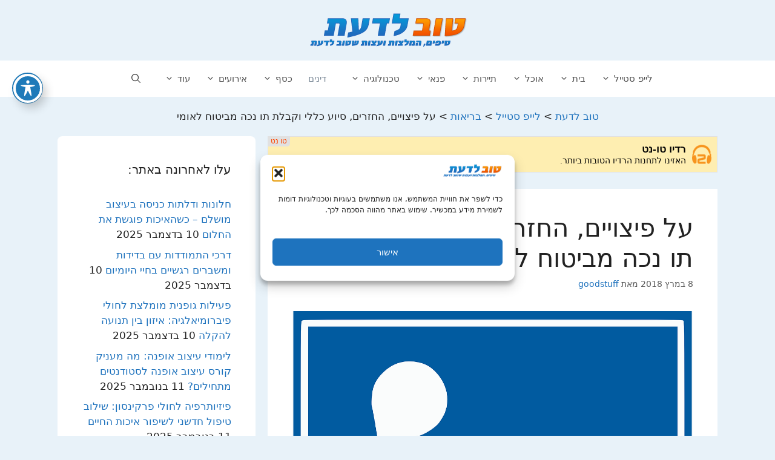

--- FILE ---
content_type: text/html; charset=UTF-8
request_url: https://goodtoknow.co.il/%D7%A7%D7%91%D7%9C%D7%AA-%D7%AA%D7%95-%D7%A0%D7%9B%D7%94/
body_size: 96041
content:
<!DOCTYPE html>
<html dir="rtl" lang="he-IL">
<head>
	<meta charset="UTF-8">
	<meta name='robots' content='index, follow, max-image-preview:large, max-snippet:-1, max-video-preview:-1' />
<meta name="viewport" content="width=device-width, initial-scale=1"><meta property="og:title" content="על פיצויים, החזרים, סיוע כללי וקבלת תו נכה מביטוח לאומי"/>
<meta property="og:description" content=""/>
<meta property="og:image:alt" content="תו נכה"/>
<meta property="og:image" content="https://goodtoknow.co.il/wp-content/uploads/2018/03/handicap-accessible-30927_1280.png"/>
<meta property="og:image:width" content="1185" />
<meta property="og:image:height" content="1280" />
<meta property="og:type" content="article"/>
<meta property="og:article:published_time" content="2018-03-08 00:17:10"/>
<meta property="og:article:modified_time" content="2024-07-14 11:25:10"/>
<meta name="twitter:card" content="summary">
<meta name="twitter:title" content="על פיצויים, החזרים, סיוע כללי וקבלת תו נכה מביטוח לאומי"/>
<meta name="twitter:description" content=""/>
<meta name="twitter:image" content="https://goodtoknow.co.il/wp-content/uploads/2018/03/handicap-accessible-30927_1280.png"/>
<meta name="twitter:image:alt" content="תו נכה"/>
<meta name="author" content="goodstuff"/>

	<!-- This site is optimized with the Yoast SEO plugin v26.8 - https://yoast.com/product/yoast-seo-wordpress/ -->
	<title>על פיצויים, החזרים, סיוע כללי וקבלת תו נכה מביטוח לאומי - טוב לדעת</title>
	<link rel="canonical" href="https://goodtoknow.co.il/קבלת-תו-נכה/" />
	<meta property="og:url" content="https://goodtoknow.co.il/קבלת-תו-נכה/" />
	<meta property="og:site_name" content="טוב לדעת" />
	<meta property="article:published_time" content="2018-03-07T22:17:10+00:00" />
	<meta property="article:modified_time" content="2024-07-14T08:25:10+00:00" />
	<meta property="og:image" content="https://goodtoknow.co.il/wp-content/uploads/2018/03/handicap-accessible-30927_1280.png" />
	<meta property="og:image:width" content="1185" />
	<meta property="og:image:height" content="1280" />
	<meta property="og:image:type" content="image/png" />
	<meta name="author" content="goodstuff" />
	<meta name="twitter:label1" content="נכתב על יד" />
	<meta name="twitter:data1" content="goodstuff" />
	<script type="application/ld+json" class="yoast-schema-graph">{"@context":"https://schema.org","@graph":[{"@type":"Article","@id":"https://goodtoknow.co.il/%d7%a7%d7%91%d7%9c%d7%aa-%d7%aa%d7%95-%d7%a0%d7%9b%d7%94/#article","isPartOf":{"@id":"https://goodtoknow.co.il/%d7%a7%d7%91%d7%9c%d7%aa-%d7%aa%d7%95-%d7%a0%d7%9b%d7%94/"},"author":{"name":"goodstuff","@id":"https://goodtoknow.co.il/#/schema/person/d104b28026ac706742249cd5334c2da8"},"headline":"על פיצויים, החזרים, סיוע כללי וקבלת תו נכה מביטוח לאומי","datePublished":"2018-03-07T22:17:10+00:00","dateModified":"2024-07-14T08:25:10+00:00","mainEntityOfPage":{"@id":"https://goodtoknow.co.il/%d7%a7%d7%91%d7%9c%d7%aa-%d7%aa%d7%95-%d7%a0%d7%9b%d7%94/"},"wordCount":3,"commentCount":0,"publisher":{"@id":"https://goodtoknow.co.il/#organization"},"image":{"@id":"https://goodtoknow.co.il/%d7%a7%d7%91%d7%9c%d7%aa-%d7%aa%d7%95-%d7%a0%d7%9b%d7%94/#primaryimage"},"thumbnailUrl":"https://goodtoknow.co.il/wp-content/uploads/2018/03/handicap-accessible-30927_1280.png","articleSection":["בחירת העורכים","בריאות","דינים"],"inLanguage":"he-IL","potentialAction":[{"@type":"CommentAction","name":"Comment","target":["https://goodtoknow.co.il/%d7%a7%d7%91%d7%9c%d7%aa-%d7%aa%d7%95-%d7%a0%d7%9b%d7%94/#respond"]}]},{"@type":"WebPage","@id":"https://goodtoknow.co.il/%d7%a7%d7%91%d7%9c%d7%aa-%d7%aa%d7%95-%d7%a0%d7%9b%d7%94/","url":"https://goodtoknow.co.il/%d7%a7%d7%91%d7%9c%d7%aa-%d7%aa%d7%95-%d7%a0%d7%9b%d7%94/","name":"על פיצויים, החזרים, סיוע כללי וקבלת תו נכה מביטוח לאומי - טוב לדעת","isPartOf":{"@id":"https://goodtoknow.co.il/#website"},"primaryImageOfPage":{"@id":"https://goodtoknow.co.il/%d7%a7%d7%91%d7%9c%d7%aa-%d7%aa%d7%95-%d7%a0%d7%9b%d7%94/#primaryimage"},"image":{"@id":"https://goodtoknow.co.il/%d7%a7%d7%91%d7%9c%d7%aa-%d7%aa%d7%95-%d7%a0%d7%9b%d7%94/#primaryimage"},"thumbnailUrl":"https://goodtoknow.co.il/wp-content/uploads/2018/03/handicap-accessible-30927_1280.png","datePublished":"2018-03-07T22:17:10+00:00","dateModified":"2024-07-14T08:25:10+00:00","breadcrumb":{"@id":"https://goodtoknow.co.il/%d7%a7%d7%91%d7%9c%d7%aa-%d7%aa%d7%95-%d7%a0%d7%9b%d7%94/#breadcrumb"},"inLanguage":"he-IL","potentialAction":[{"@type":"ReadAction","target":["https://goodtoknow.co.il/%d7%a7%d7%91%d7%9c%d7%aa-%d7%aa%d7%95-%d7%a0%d7%9b%d7%94/"]}]},{"@type":"ImageObject","inLanguage":"he-IL","@id":"https://goodtoknow.co.il/%d7%a7%d7%91%d7%9c%d7%aa-%d7%aa%d7%95-%d7%a0%d7%9b%d7%94/#primaryimage","url":"https://goodtoknow.co.il/wp-content/uploads/2018/03/handicap-accessible-30927_1280.png","contentUrl":"https://goodtoknow.co.il/wp-content/uploads/2018/03/handicap-accessible-30927_1280.png","width":1185,"height":1280,"caption":"תו נכה"},{"@type":"BreadcrumbList","@id":"https://goodtoknow.co.il/%d7%a7%d7%91%d7%9c%d7%aa-%d7%aa%d7%95-%d7%a0%d7%9b%d7%94/#breadcrumb","itemListElement":[{"@type":"ListItem","position":1,"name":"דף הבית","item":"https://goodtoknow.co.il/"},{"@type":"ListItem","position":2,"name":"על פיצויים, החזרים, סיוע כללי וקבלת תו נכה מביטוח לאומי"}]},{"@type":"WebSite","@id":"https://goodtoknow.co.il/#website","url":"https://goodtoknow.co.il/","name":"טוב לדעת","description":"טיפים, המלצות ודברים שטוב לדעת","publisher":{"@id":"https://goodtoknow.co.il/#organization"},"potentialAction":[{"@type":"SearchAction","target":{"@type":"EntryPoint","urlTemplate":"https://goodtoknow.co.il/?s={search_term_string}"},"query-input":{"@type":"PropertyValueSpecification","valueRequired":true,"valueName":"search_term_string"}}],"inLanguage":"he-IL"},{"@type":"Organization","@id":"https://goodtoknow.co.il/#organization","name":"טוב לדעת","url":"https://goodtoknow.co.il/","logo":{"@type":"ImageObject","inLanguage":"he-IL","@id":"https://goodtoknow.co.il/#/schema/logo/image/","url":"https://goodtoknow.co.il/wp-content/uploads/2013/07/cropped-cropped-wordpress-logo.png","contentUrl":"https://goodtoknow.co.il/wp-content/uploads/2013/07/cropped-cropped-wordpress-logo.png","width":269,"height":60,"caption":"טוב לדעת"},"image":{"@id":"https://goodtoknow.co.il/#/schema/logo/image/"}},{"@type":"Person","@id":"https://goodtoknow.co.il/#/schema/person/d104b28026ac706742249cd5334c2da8","name":"goodstuff","image":{"@type":"ImageObject","inLanguage":"he-IL","@id":"https://goodtoknow.co.il/#/schema/person/image/","url":"https://secure.gravatar.com/avatar/4f22378cc704dcca32c4d4f6622cec5154e2ec409e5b1ed9fa6d8de110e4ff94?s=96&d=identicon&r=g","contentUrl":"https://secure.gravatar.com/avatar/4f22378cc704dcca32c4d4f6622cec5154e2ec409e5b1ed9fa6d8de110e4ff94?s=96&d=identicon&r=g","caption":"goodstuff"},"description":"קידום אתרים ובניית אסטרטגיה שיווקית בדיוק לפי המידות שלכם. מוזמנים לבקר.","sameAs":["https://dudisharon.co.il"],"url":"https://goodtoknow.co.il/author/dudish/"}]}</script>
	<!-- / Yoast SEO plugin. -->


<link rel='dns-prefetch' href='//fonts.googleapis.com' />
<link rel="alternate" type="application/rss+xml" title="טוב לדעת &laquo; פיד‏" href="https://goodtoknow.co.il/feed/" />
<link rel="alternate" type="application/rss+xml" title="טוב לדעת &laquo; פיד תגובות‏" href="https://goodtoknow.co.il/comments/feed/" />
<link rel="alternate" type="application/rss+xml" title="טוב לדעת &laquo; פיד תגובות של על פיצויים, החזרים, סיוע כללי וקבלת תו נכה מביטוח לאומי" href="https://goodtoknow.co.il/%d7%a7%d7%91%d7%9c%d7%aa-%d7%aa%d7%95-%d7%a0%d7%9b%d7%94/feed/" />
<link rel="alternate" title="oEmbed (JSON)" type="application/json+oembed" href="https://goodtoknow.co.il/wp-json/oembed/1.0/embed?url=https%3A%2F%2Fgoodtoknow.co.il%2F%25d7%25a7%25d7%2591%25d7%259c%25d7%25aa-%25d7%25aa%25d7%2595-%25d7%25a0%25d7%259b%25d7%2594%2F" />
<link rel="alternate" title="oEmbed (XML)" type="text/xml+oembed" href="https://goodtoknow.co.il/wp-json/oembed/1.0/embed?url=https%3A%2F%2Fgoodtoknow.co.il%2F%25d7%25a7%25d7%2591%25d7%259c%25d7%25aa-%25d7%25aa%25d7%2595-%25d7%25a0%25d7%259b%25d7%2594%2F&#038;format=xml" />
<style id='wp-img-auto-sizes-contain-inline-css'>
img:is([sizes=auto i],[sizes^="auto," i]){contain-intrinsic-size:3000px 1500px}
/*# sourceURL=wp-img-auto-sizes-contain-inline-css */
</style>

<style id='wp-emoji-styles-inline-css'>

	img.wp-smiley, img.emoji {
		display: inline !important;
		border: none !important;
		box-shadow: none !important;
		height: 1em !important;
		width: 1em !important;
		margin: 0 0.07em !important;
		vertical-align: -0.1em !important;
		background: none !important;
		padding: 0 !important;
	}
/*# sourceURL=wp-emoji-styles-inline-css */
</style>
<link rel='stylesheet' id='wp-block-library-rtl-css' href='https://goodtoknow.co.il/wp-includes/css/dist/block-library/style-rtl.min.css?ver=6.9' media='all' />
<style id='wp-block-paragraph-inline-css'>
.is-small-text{font-size:.875em}.is-regular-text{font-size:1em}.is-large-text{font-size:2.25em}.is-larger-text{font-size:3em}.has-drop-cap:not(:focus):first-letter{float:right;font-size:8.4em;font-style:normal;font-weight:100;line-height:.68;margin:.05em 0 0 .1em;text-transform:uppercase}body.rtl .has-drop-cap:not(:focus):first-letter{float:none;margin-right:.1em}p.has-drop-cap.has-background{overflow:hidden}:root :where(p.has-background){padding:1.25em 2.375em}:where(p.has-text-color:not(.has-link-color)) a{color:inherit}p.has-text-align-left[style*="writing-mode:vertical-lr"],p.has-text-align-right[style*="writing-mode:vertical-rl"]{rotate:180deg}
/*# sourceURL=https://goodtoknow.co.il/wp-includes/blocks/paragraph/style.min.css */
</style>
<style id='global-styles-inline-css'>
:root{--wp--preset--aspect-ratio--square: 1;--wp--preset--aspect-ratio--4-3: 4/3;--wp--preset--aspect-ratio--3-4: 3/4;--wp--preset--aspect-ratio--3-2: 3/2;--wp--preset--aspect-ratio--2-3: 2/3;--wp--preset--aspect-ratio--16-9: 16/9;--wp--preset--aspect-ratio--9-16: 9/16;--wp--preset--color--black: #000000;--wp--preset--color--cyan-bluish-gray: #abb8c3;--wp--preset--color--white: #ffffff;--wp--preset--color--pale-pink: #f78da7;--wp--preset--color--vivid-red: #cf2e2e;--wp--preset--color--luminous-vivid-orange: #ff6900;--wp--preset--color--luminous-vivid-amber: #fcb900;--wp--preset--color--light-green-cyan: #7bdcb5;--wp--preset--color--vivid-green-cyan: #00d084;--wp--preset--color--pale-cyan-blue: #8ed1fc;--wp--preset--color--vivid-cyan-blue: #0693e3;--wp--preset--color--vivid-purple: #9b51e0;--wp--preset--color--contrast: var(--contrast);--wp--preset--color--contrast-2: var(--contrast-2);--wp--preset--color--contrast-3: var(--contrast-3);--wp--preset--color--base: var(--base);--wp--preset--color--base-2: var(--base-2);--wp--preset--color--base-3: var(--base-3);--wp--preset--color--accent: var(--accent);--wp--preset--gradient--vivid-cyan-blue-to-vivid-purple: linear-gradient(135deg,rgb(6,147,227) 0%,rgb(155,81,224) 100%);--wp--preset--gradient--light-green-cyan-to-vivid-green-cyan: linear-gradient(135deg,rgb(122,220,180) 0%,rgb(0,208,130) 100%);--wp--preset--gradient--luminous-vivid-amber-to-luminous-vivid-orange: linear-gradient(135deg,rgb(252,185,0) 0%,rgb(255,105,0) 100%);--wp--preset--gradient--luminous-vivid-orange-to-vivid-red: linear-gradient(135deg,rgb(255,105,0) 0%,rgb(207,46,46) 100%);--wp--preset--gradient--very-light-gray-to-cyan-bluish-gray: linear-gradient(135deg,rgb(238,238,238) 0%,rgb(169,184,195) 100%);--wp--preset--gradient--cool-to-warm-spectrum: linear-gradient(135deg,rgb(74,234,220) 0%,rgb(151,120,209) 20%,rgb(207,42,186) 40%,rgb(238,44,130) 60%,rgb(251,105,98) 80%,rgb(254,248,76) 100%);--wp--preset--gradient--blush-light-purple: linear-gradient(135deg,rgb(255,206,236) 0%,rgb(152,150,240) 100%);--wp--preset--gradient--blush-bordeaux: linear-gradient(135deg,rgb(254,205,165) 0%,rgb(254,45,45) 50%,rgb(107,0,62) 100%);--wp--preset--gradient--luminous-dusk: linear-gradient(135deg,rgb(255,203,112) 0%,rgb(199,81,192) 50%,rgb(65,88,208) 100%);--wp--preset--gradient--pale-ocean: linear-gradient(135deg,rgb(255,245,203) 0%,rgb(182,227,212) 50%,rgb(51,167,181) 100%);--wp--preset--gradient--electric-grass: linear-gradient(135deg,rgb(202,248,128) 0%,rgb(113,206,126) 100%);--wp--preset--gradient--midnight: linear-gradient(135deg,rgb(2,3,129) 0%,rgb(40,116,252) 100%);--wp--preset--font-size--small: 13px;--wp--preset--font-size--medium: 20px;--wp--preset--font-size--large: 36px;--wp--preset--font-size--x-large: 42px;--wp--preset--spacing--20: 0.44rem;--wp--preset--spacing--30: 0.67rem;--wp--preset--spacing--40: 1rem;--wp--preset--spacing--50: 1.5rem;--wp--preset--spacing--60: 2.25rem;--wp--preset--spacing--70: 3.38rem;--wp--preset--spacing--80: 5.06rem;--wp--preset--shadow--natural: 6px 6px 9px rgba(0, 0, 0, 0.2);--wp--preset--shadow--deep: 12px 12px 50px rgba(0, 0, 0, 0.4);--wp--preset--shadow--sharp: 6px 6px 0px rgba(0, 0, 0, 0.2);--wp--preset--shadow--outlined: 6px 6px 0px -3px rgb(255, 255, 255), 6px 6px rgb(0, 0, 0);--wp--preset--shadow--crisp: 6px 6px 0px rgb(0, 0, 0);}:where(.is-layout-flex){gap: 0.5em;}:where(.is-layout-grid){gap: 0.5em;}body .is-layout-flex{display: flex;}.is-layout-flex{flex-wrap: wrap;align-items: center;}.is-layout-flex > :is(*, div){margin: 0;}body .is-layout-grid{display: grid;}.is-layout-grid > :is(*, div){margin: 0;}:where(.wp-block-columns.is-layout-flex){gap: 2em;}:where(.wp-block-columns.is-layout-grid){gap: 2em;}:where(.wp-block-post-template.is-layout-flex){gap: 1.25em;}:where(.wp-block-post-template.is-layout-grid){gap: 1.25em;}.has-black-color{color: var(--wp--preset--color--black) !important;}.has-cyan-bluish-gray-color{color: var(--wp--preset--color--cyan-bluish-gray) !important;}.has-white-color{color: var(--wp--preset--color--white) !important;}.has-pale-pink-color{color: var(--wp--preset--color--pale-pink) !important;}.has-vivid-red-color{color: var(--wp--preset--color--vivid-red) !important;}.has-luminous-vivid-orange-color{color: var(--wp--preset--color--luminous-vivid-orange) !important;}.has-luminous-vivid-amber-color{color: var(--wp--preset--color--luminous-vivid-amber) !important;}.has-light-green-cyan-color{color: var(--wp--preset--color--light-green-cyan) !important;}.has-vivid-green-cyan-color{color: var(--wp--preset--color--vivid-green-cyan) !important;}.has-pale-cyan-blue-color{color: var(--wp--preset--color--pale-cyan-blue) !important;}.has-vivid-cyan-blue-color{color: var(--wp--preset--color--vivid-cyan-blue) !important;}.has-vivid-purple-color{color: var(--wp--preset--color--vivid-purple) !important;}.has-black-background-color{background-color: var(--wp--preset--color--black) !important;}.has-cyan-bluish-gray-background-color{background-color: var(--wp--preset--color--cyan-bluish-gray) !important;}.has-white-background-color{background-color: var(--wp--preset--color--white) !important;}.has-pale-pink-background-color{background-color: var(--wp--preset--color--pale-pink) !important;}.has-vivid-red-background-color{background-color: var(--wp--preset--color--vivid-red) !important;}.has-luminous-vivid-orange-background-color{background-color: var(--wp--preset--color--luminous-vivid-orange) !important;}.has-luminous-vivid-amber-background-color{background-color: var(--wp--preset--color--luminous-vivid-amber) !important;}.has-light-green-cyan-background-color{background-color: var(--wp--preset--color--light-green-cyan) !important;}.has-vivid-green-cyan-background-color{background-color: var(--wp--preset--color--vivid-green-cyan) !important;}.has-pale-cyan-blue-background-color{background-color: var(--wp--preset--color--pale-cyan-blue) !important;}.has-vivid-cyan-blue-background-color{background-color: var(--wp--preset--color--vivid-cyan-blue) !important;}.has-vivid-purple-background-color{background-color: var(--wp--preset--color--vivid-purple) !important;}.has-black-border-color{border-color: var(--wp--preset--color--black) !important;}.has-cyan-bluish-gray-border-color{border-color: var(--wp--preset--color--cyan-bluish-gray) !important;}.has-white-border-color{border-color: var(--wp--preset--color--white) !important;}.has-pale-pink-border-color{border-color: var(--wp--preset--color--pale-pink) !important;}.has-vivid-red-border-color{border-color: var(--wp--preset--color--vivid-red) !important;}.has-luminous-vivid-orange-border-color{border-color: var(--wp--preset--color--luminous-vivid-orange) !important;}.has-luminous-vivid-amber-border-color{border-color: var(--wp--preset--color--luminous-vivid-amber) !important;}.has-light-green-cyan-border-color{border-color: var(--wp--preset--color--light-green-cyan) !important;}.has-vivid-green-cyan-border-color{border-color: var(--wp--preset--color--vivid-green-cyan) !important;}.has-pale-cyan-blue-border-color{border-color: var(--wp--preset--color--pale-cyan-blue) !important;}.has-vivid-cyan-blue-border-color{border-color: var(--wp--preset--color--vivid-cyan-blue) !important;}.has-vivid-purple-border-color{border-color: var(--wp--preset--color--vivid-purple) !important;}.has-vivid-cyan-blue-to-vivid-purple-gradient-background{background: var(--wp--preset--gradient--vivid-cyan-blue-to-vivid-purple) !important;}.has-light-green-cyan-to-vivid-green-cyan-gradient-background{background: var(--wp--preset--gradient--light-green-cyan-to-vivid-green-cyan) !important;}.has-luminous-vivid-amber-to-luminous-vivid-orange-gradient-background{background: var(--wp--preset--gradient--luminous-vivid-amber-to-luminous-vivid-orange) !important;}.has-luminous-vivid-orange-to-vivid-red-gradient-background{background: var(--wp--preset--gradient--luminous-vivid-orange-to-vivid-red) !important;}.has-very-light-gray-to-cyan-bluish-gray-gradient-background{background: var(--wp--preset--gradient--very-light-gray-to-cyan-bluish-gray) !important;}.has-cool-to-warm-spectrum-gradient-background{background: var(--wp--preset--gradient--cool-to-warm-spectrum) !important;}.has-blush-light-purple-gradient-background{background: var(--wp--preset--gradient--blush-light-purple) !important;}.has-blush-bordeaux-gradient-background{background: var(--wp--preset--gradient--blush-bordeaux) !important;}.has-luminous-dusk-gradient-background{background: var(--wp--preset--gradient--luminous-dusk) !important;}.has-pale-ocean-gradient-background{background: var(--wp--preset--gradient--pale-ocean) !important;}.has-electric-grass-gradient-background{background: var(--wp--preset--gradient--electric-grass) !important;}.has-midnight-gradient-background{background: var(--wp--preset--gradient--midnight) !important;}.has-small-font-size{font-size: var(--wp--preset--font-size--small) !important;}.has-medium-font-size{font-size: var(--wp--preset--font-size--medium) !important;}.has-large-font-size{font-size: var(--wp--preset--font-size--large) !important;}.has-x-large-font-size{font-size: var(--wp--preset--font-size--x-large) !important;}
/*# sourceURL=global-styles-inline-css */
</style>

<style id='classic-theme-styles-inline-css'>
/*! This file is auto-generated */
.wp-block-button__link{color:#fff;background-color:#32373c;border-radius:9999px;box-shadow:none;text-decoration:none;padding:calc(.667em + 2px) calc(1.333em + 2px);font-size:1.125em}.wp-block-file__button{background:#32373c;color:#fff;text-decoration:none}
/*# sourceURL=/wp-includes/css/classic-themes.min.css */
</style>
<link rel='stylesheet' id='acwp-main-css-css' href='https://goodtoknow.co.il/wp-content/plugins/accessible-poetry/assets/css/main.css?ver=6.9' media='all' />
<link rel='stylesheet' id='acwp-mdi-css' href='https://fonts.googleapis.com/icon?family=Material+Icons&#038;ver=6.9' media='all' />
<link rel='stylesheet' id='cmplz-general-css' href='https://goodtoknow.co.il/wp-content/plugins/complianz-gdpr/assets/css/cookieblocker.min.css?ver=1767183765' media='all' />
<link rel='stylesheet' id='generate-comments-css' href='https://goodtoknow.co.il/wp-content/themes/generatepress/assets/css/components/comments.min.css?ver=3.6.1' media='all' />
<link rel='stylesheet' id='generate-style-css' href='https://goodtoknow.co.il/wp-content/themes/generatepress/assets/css/main.min.css?ver=3.6.1' media='all' />
<style id='generate-style-inline-css'>
body{background-color:#e8f2f9;color:#222222;}a{color:#1e72bd;}a:hover, a:focus, a:active{color:#000000;}.grid-container{max-width:1090px;}.wp-block-group__inner-container{max-width:1090px;margin-left:auto;margin-right:auto;}.generate-back-to-top{font-size:20px;border-radius:3px;position:fixed;bottom:30px;right:30px;line-height:40px;width:40px;text-align:center;z-index:10;transition:opacity 300ms ease-in-out;opacity:0.1;transform:translateY(1000px);}.generate-back-to-top__show{opacity:1;transform:translateY(0);}.navigation-search{position:absolute;left:-99999px;pointer-events:none;visibility:hidden;z-index:20;width:100%;top:0;transition:opacity 100ms ease-in-out;opacity:0;}.navigation-search.nav-search-active{left:0;right:0;pointer-events:auto;visibility:visible;opacity:1;}.navigation-search input[type="search"]{outline:0;border:0;vertical-align:bottom;line-height:1;opacity:0.9;width:100%;z-index:20;border-radius:0;-webkit-appearance:none;height:60px;}.navigation-search input::-ms-clear{display:none;width:0;height:0;}.navigation-search input::-ms-reveal{display:none;width:0;height:0;}.navigation-search input::-webkit-search-decoration, .navigation-search input::-webkit-search-cancel-button, .navigation-search input::-webkit-search-results-button, .navigation-search input::-webkit-search-results-decoration{display:none;}.gen-sidebar-nav .navigation-search{top:auto;bottom:0;}:root{--contrast:#222222;--contrast-2:#575760;--contrast-3:#b2b2be;--base:#f0f0f0;--base-2:#f7f8f9;--base-3:#ffffff;--accent:#1e73be;}:root .has-contrast-color{color:var(--contrast);}:root .has-contrast-background-color{background-color:var(--contrast);}:root .has-contrast-2-color{color:var(--contrast-2);}:root .has-contrast-2-background-color{background-color:var(--contrast-2);}:root .has-contrast-3-color{color:var(--contrast-3);}:root .has-contrast-3-background-color{background-color:var(--contrast-3);}:root .has-base-color{color:var(--base);}:root .has-base-background-color{background-color:var(--base);}:root .has-base-2-color{color:var(--base-2);}:root .has-base-2-background-color{background-color:var(--base-2);}:root .has-base-3-color{color:var(--base-3);}:root .has-base-3-background-color{background-color:var(--base-3);}:root .has-accent-color{color:var(--accent);}:root .has-accent-background-color{background-color:var(--accent);}body, button, input, select, textarea{font-family:-apple-system, system-ui, BlinkMacSystemFont, "Segoe UI", Helvetica, Arial, sans-serif, "Apple Color Emoji", "Segoe UI Emoji", "Segoe UI Symbol";}body{line-height:1.5;}.entry-content > [class*="wp-block-"]:not(:last-child):not(.wp-block-heading){margin-bottom:1.5em;}.main-navigation .main-nav ul ul li a{font-size:14px;}.sidebar .widget, .footer-widgets .widget{font-size:17px;}@media (max-width:768px){h1{font-size:31px;}h2{font-size:27px;}h3{font-size:24px;}h4{font-size:22px;}h5{font-size:19px;}}.top-bar{background-color:#636363;color:#ffffff;}.top-bar a{color:#ffffff;}.top-bar a:hover{color:#303030;}.main-title a,.main-title a:hover{color:#222222;}.site-description{color:#757575;}.main-navigation,.main-navigation ul ul{background-color:#ffffff;}.main-navigation .main-nav ul li a, .main-navigation .menu-toggle, .main-navigation .menu-bar-items{color:#515151;}.main-navigation .main-nav ul li:not([class*="current-menu-"]):hover > a, .main-navigation .main-nav ul li:not([class*="current-menu-"]):focus > a, .main-navigation .main-nav ul li.sfHover:not([class*="current-menu-"]) > a, .main-navigation .menu-bar-item:hover > a, .main-navigation .menu-bar-item.sfHover > a{color:#7a8896;background-color:#ffffff;}button.menu-toggle:hover,button.menu-toggle:focus{color:#515151;}.main-navigation .main-nav ul li[class*="current-menu-"] > a{color:#7a8896;background-color:#ffffff;}.navigation-search input[type="search"],.navigation-search input[type="search"]:active, .navigation-search input[type="search"]:focus, .main-navigation .main-nav ul li.search-item.active > a, .main-navigation .menu-bar-items .search-item.active > a{color:#7a8896;background-color:#ffffff;}.main-navigation ul ul{background-color:#eaeaea;}.main-navigation .main-nav ul ul li a{color:#515151;}.main-navigation .main-nav ul ul li:not([class*="current-menu-"]):hover > a,.main-navigation .main-nav ul ul li:not([class*="current-menu-"]):focus > a, .main-navigation .main-nav ul ul li.sfHover:not([class*="current-menu-"]) > a{color:#7a8896;background-color:#eaeaea;}.main-navigation .main-nav ul ul li[class*="current-menu-"] > a{color:#7a8896;background-color:#eaeaea;}.separate-containers .inside-article, .separate-containers .comments-area, .separate-containers .page-header, .one-container .container, .separate-containers .paging-navigation, .inside-page-header{background-color:#ffffff;}.entry-title a{color:#222222;}.entry-title a:hover{color:#55555e;}.entry-meta{color:#595959;}.sidebar .widget{background-color:#ffffff;}.footer-widgets{background-color:#ffffff;}.footer-widgets .widget-title{color:#000000;}.site-info{color:#ffffff;background-color:#55555e;}.site-info a{color:#ffffff;}.site-info a:hover{color:#d3d3d3;}.footer-bar .widget_nav_menu .current-menu-item a{color:#d3d3d3;}input[type="text"],input[type="email"],input[type="url"],input[type="password"],input[type="search"],input[type="tel"],input[type="number"],textarea,select{color:#666666;background-color:#fafafa;border-color:#cccccc;}input[type="text"]:focus,input[type="email"]:focus,input[type="url"]:focus,input[type="password"]:focus,input[type="search"]:focus,input[type="tel"]:focus,input[type="number"]:focus,textarea:focus,select:focus{color:#666666;background-color:#ffffff;border-color:#bfbfbf;}button,html input[type="button"],input[type="reset"],input[type="submit"],a.button,a.wp-block-button__link:not(.has-background){color:#ffffff;background-color:#55555e;}button:hover,html input[type="button"]:hover,input[type="reset"]:hover,input[type="submit"]:hover,a.button:hover,button:focus,html input[type="button"]:focus,input[type="reset"]:focus,input[type="submit"]:focus,a.button:focus,a.wp-block-button__link:not(.has-background):active,a.wp-block-button__link:not(.has-background):focus,a.wp-block-button__link:not(.has-background):hover{color:#ffffff;background-color:#3f4047;}a.generate-back-to-top{background-color:rgba( 0,0,0,0.4 );color:#ffffff;}a.generate-back-to-top:hover,a.generate-back-to-top:focus{background-color:rgba( 0,0,0,0.6 );color:#ffffff;}:root{--gp-search-modal-bg-color:var(--base-3);--gp-search-modal-text-color:var(--contrast);--gp-search-modal-overlay-bg-color:rgba(0,0,0,0.2);}@media (max-width: 768px){.main-navigation .menu-bar-item:hover > a, .main-navigation .menu-bar-item.sfHover > a{background:none;color:#515151;}}.nav-below-header .main-navigation .inside-navigation.grid-container, .nav-above-header .main-navigation .inside-navigation.grid-container{padding:0px 20px 0px 20px;}.site-main .wp-block-group__inner-container{padding:40px;}.separate-containers .paging-navigation{padding-top:20px;padding-bottom:20px;}.entry-content .alignwide, body:not(.no-sidebar) .entry-content .alignfull{margin-left:-40px;width:calc(100% + 80px);max-width:calc(100% + 80px);}.rtl .menu-item-has-children .dropdown-menu-toggle{padding-left:20px;}.rtl .main-navigation .main-nav ul li.menu-item-has-children > a{padding-right:20px;}@media (max-width:768px){.separate-containers .inside-article, .separate-containers .comments-area, .separate-containers .page-header, .separate-containers .paging-navigation, .one-container .site-content, .inside-page-header{padding:30px;}.site-main .wp-block-group__inner-container{padding:30px;}.inside-top-bar{padding-right:30px;padding-left:30px;}.inside-header{padding-right:30px;padding-left:30px;}.widget-area .widget{padding-top:30px;padding-right:30px;padding-bottom:30px;padding-left:30px;}.footer-widgets-container{padding-top:30px;padding-right:30px;padding-bottom:30px;padding-left:30px;}.inside-site-info{padding-right:30px;padding-left:30px;}.entry-content .alignwide, body:not(.no-sidebar) .entry-content .alignfull{margin-left:-30px;width:calc(100% + 60px);max-width:calc(100% + 60px);}.one-container .site-main .paging-navigation{margin-bottom:20px;}}/* End cached CSS */.is-right-sidebar{width:40%;}.is-left-sidebar{width:30%;}.site-content .content-area{width:70%;}@media (max-width: 768px){.main-navigation .menu-toggle,.sidebar-nav-mobile:not(#sticky-placeholder){display:block;}.main-navigation ul,.gen-sidebar-nav,.main-navigation:not(.slideout-navigation):not(.toggled) .main-nav > ul,.has-inline-mobile-toggle #site-navigation .inside-navigation > *:not(.navigation-search):not(.main-nav){display:none;}.nav-align-right .inside-navigation,.nav-align-center .inside-navigation{justify-content:space-between;}.rtl .nav-align-right .inside-navigation,.rtl .nav-align-center .inside-navigation, .rtl .nav-align-left .inside-navigation{justify-content:space-between;}}
.dynamic-author-image-rounded{border-radius:100%;}.dynamic-featured-image, .dynamic-author-image{vertical-align:middle;}.one-container.blog .dynamic-content-template:not(:last-child), .one-container.archive .dynamic-content-template:not(:last-child){padding-bottom:0px;}.dynamic-entry-excerpt > p:last-child{margin-bottom:0px;}
.main-navigation .main-nav ul li a,.menu-toggle,.main-navigation .menu-bar-item > a{transition: line-height 300ms ease}.main-navigation.toggled .main-nav > ul{background-color: #ffffff}.sticky-enabled .gen-sidebar-nav.is_stuck .main-navigation {margin-bottom: 0px;}.sticky-enabled .gen-sidebar-nav.is_stuck {z-index: 500;}.sticky-enabled .main-navigation.is_stuck {box-shadow: 0 2px 2px -2px rgba(0, 0, 0, .2);}.navigation-stick:not(.gen-sidebar-nav) {left: 0;right: 0;width: 100% !important;}.nav-float-right .navigation-stick {width: 100% !important;left: 0;}.nav-float-right .navigation-stick .navigation-branding {margin-right: auto;}.main-navigation.has-sticky-branding:not(.grid-container) .inside-navigation:not(.grid-container) .navigation-branding{margin-left: 10px;}.main-navigation.navigation-stick.has-sticky-branding .inside-navigation.grid-container{padding-left:40px;padding-right:40px;}@media (max-width:768px){.main-navigation.navigation-stick.has-sticky-branding .inside-navigation.grid-container{padding-left:0;padding-right:0;}}
/*# sourceURL=generate-style-inline-css */
</style>
<link rel='stylesheet' id='generate-rtl-css' href='https://goodtoknow.co.il/wp-content/themes/generatepress/assets/css/main-rtl.min.css?ver=3.6.1' media='all' />
<link rel='stylesheet' id='generate-child-css' href='https://goodtoknow.co.il/wp-content/themes/generatepress_child/style.css?ver=1603700650' media='all' />
<link rel='stylesheet' id='generate-blog-images-css' href='https://goodtoknow.co.il/wp-content/plugins/gp-premium/blog/functions/css/featured-images.min.css?ver=2.5.5' media='all' />
<script src="https://goodtoknow.co.il/wp-includes/js/jquery/jquery.min.js?ver=3.7.1" id="jquery-core-js"></script>
<script src="https://goodtoknow.co.il/wp-includes/js/jquery/jquery-migrate.min.js?ver=3.4.1" id="jquery-migrate-js"></script>
<link rel="https://api.w.org/" href="https://goodtoknow.co.il/wp-json/" /><link rel="alternate" title="JSON" type="application/json" href="https://goodtoknow.co.il/wp-json/wp/v2/posts/6633" /><link rel="EditURI" type="application/rsd+xml" title="RSD" href="https://goodtoknow.co.il/xmlrpc.php?rsd" />
<meta name="generator" content="WordPress 6.9" />
<link rel='shortlink' href='https://goodtoknow.co.il/?p=6633' />
<meta name="generator" content="performance-lab 4.0.1; plugins: ">
			<style>.cmplz-hidden {
					display: none !important;
				}</style><!-- Global site tag (gtag.js) - Google Analytics -->
<script type="text/plain" data-service="google-analytics" data-category="statistics" async data-cmplz-src="https://www.googletagmanager.com/gtag/js?id=UA-33083266-1"></script>
<script>
  window.dataLayer = window.dataLayer || [];
  function gtag(){dataLayer.push(arguments);}
  gtag('js', new Date());

  gtag('config', 'UA-33083266-1');
</script>
<link rel="icon" href="https://goodtoknow.co.il/wp-content/uploads/2021/04/cropped-GoodToNkow-logo-32x32.png" sizes="32x32" />
<link rel="icon" href="https://goodtoknow.co.il/wp-content/uploads/2021/04/cropped-GoodToNkow-logo-192x192.png" sizes="192x192" />
<link rel="apple-touch-icon" href="https://goodtoknow.co.il/wp-content/uploads/2021/04/cropped-GoodToNkow-logo-180x180.png" />
<meta name="msapplication-TileImage" content="https://goodtoknow.co.il/wp-content/uploads/2021/04/cropped-GoodToNkow-logo-270x270.png" />
		<style id="wp-custom-css">
			.breadcrumbs {    text-align: center;
    margin-top: 20px;}

.wp-caption .wp-caption-text {
    text-align: center;
	margin-top:6px;
}


.rtl .main-navigation .main-nav ul li.menu-item-has-children > a {
    padding-right: 6px;
}

nav:not(.toggled) .menu-item-has-children .dropdown-menu-toggle {
    padding-right: 6px;
}

.post-image-aligned-left .inside-article, .post-image-aligned-right .inside-article {
    border-radius: 8px;
}
.sidebar .widget {
    border-radius: 8px;
}

.entry-content li {margin-bottom:20px;}

		</style>
		</head>

<body data-cmplz=1 class="rtl wp-singular post-template-default single single-post postid-6633 single-format-standard wp-custom-logo wp-embed-responsive wp-theme-generatepress wp-child-theme-generatepress_child acwp-readable-arial post-image-below-header post-image-aligned-center sticky-menu-fade sticky-enabled both-sticky-menu left-sidebar nav-below-header separate-containers nav-search-enabled header-aligned-center dropdown-hover featured-image-active" itemtype="https://schema.org/Blog" itemscope>
	<a class="screen-reader-text skip-link" href="#content" title="לדלג לתוכן">לדלג לתוכן</a>		<header class="site-header" id="masthead" aria-label="Site"  itemtype="https://schema.org/WPHeader" itemscope>
			<div class="inside-header">
				<div class="site-logo">
					<a href="https://goodtoknow.co.il/" rel="home">
						<img  class="header-image is-logo-image" alt="טוב לדעת" src="https://goodtoknow.co.il/wp-content/uploads/2013/07/cropped-cropped-wordpress-logo.png" width="269" height="60" />
					</a>
				</div>			</div>
		</header>
				<nav class="main-navigation nav-align-center has-menu-bar-items sub-menu-left" id="site-navigation" aria-label="Primary"  itemtype="https://schema.org/SiteNavigationElement" itemscope>
			<div class="inside-navigation grid-container">
				<form method="get" class="search-form navigation-search" action="https://goodtoknow.co.il/">
					<input type="search" class="search-field" value="" name="s" title="חיפוש" />
				</form>				<button class="menu-toggle" aria-controls="primary-menu" aria-expanded="false">
					<span class="gp-icon icon-menu-bars"><svg viewBox="0 0 512 512" aria-hidden="true" xmlns="http://www.w3.org/2000/svg" width="1em" height="1em"><path d="M0 96c0-13.255 10.745-24 24-24h464c13.255 0 24 10.745 24 24s-10.745 24-24 24H24c-13.255 0-24-10.745-24-24zm0 160c0-13.255 10.745-24 24-24h464c13.255 0 24 10.745 24 24s-10.745 24-24 24H24c-13.255 0-24-10.745-24-24zm0 160c0-13.255 10.745-24 24-24h464c13.255 0 24 10.745 24 24s-10.745 24-24 24H24c-13.255 0-24-10.745-24-24z" /></svg><svg viewBox="0 0 512 512" aria-hidden="true" xmlns="http://www.w3.org/2000/svg" width="1em" height="1em"><path d="M71.029 71.029c9.373-9.372 24.569-9.372 33.942 0L256 222.059l151.029-151.03c9.373-9.372 24.569-9.372 33.942 0 9.372 9.373 9.372 24.569 0 33.942L289.941 256l151.03 151.029c9.372 9.373 9.372 24.569 0 33.942-9.373 9.372-24.569 9.372-33.942 0L256 289.941l-151.029 151.03c-9.373 9.372-24.569 9.372-33.942 0-9.372-9.373-9.372-24.569 0-33.942L222.059 256 71.029 104.971c-9.372-9.373-9.372-24.569 0-33.942z" /></svg></span><span class="mobile-menu">תפריט</span>				</button>
				<div id="primary-menu" class="main-nav"><ul id="menu-main_menu" class=" menu sf-menu"><li id="menu-item-11204" class="menu-item menu-item-type-taxonomy menu-item-object-category current-post-ancestor menu-item-has-children menu-item-11204"><a href="https://goodtoknow.co.il/category/%d7%9c%d7%99%d7%99%d7%a4-%d7%a1%d7%98%d7%99%d7%99%d7%9c/">לייפ סטייל<span role="presentation" class="dropdown-menu-toggle"><span class="gp-icon icon-arrow"><svg viewBox="0 0 330 512" aria-hidden="true" xmlns="http://www.w3.org/2000/svg" width="1em" height="1em"><path d="M305.913 197.085c0 2.266-1.133 4.815-2.833 6.514L171.087 335.593c-1.7 1.7-4.249 2.832-6.515 2.832s-4.815-1.133-6.515-2.832L26.064 203.599c-1.7-1.7-2.832-4.248-2.832-6.514s1.132-4.816 2.832-6.515l14.162-14.163c1.7-1.699 3.966-2.832 6.515-2.832 2.266 0 4.815 1.133 6.515 2.832l111.316 111.317 111.316-111.317c1.7-1.699 4.249-2.832 6.515-2.832s4.815 1.133 6.515 2.832l14.162 14.163c1.7 1.7 2.833 4.249 2.833 6.515z" /></svg></span></span></a>
<ul class="sub-menu">
	<li id="menu-item-11224" class="menu-item menu-item-type-taxonomy menu-item-object-category current-post-ancestor current-menu-parent current-post-parent menu-item-11224"><a href="https://goodtoknow.co.il/category/%d7%9c%d7%99%d7%99%d7%a4-%d7%a1%d7%98%d7%99%d7%99%d7%9c/%d7%91%d7%a8%d7%99%d7%90%d7%95%d7%aa/">בריאות</a></li>
	<li id="menu-item-11312" class="menu-item menu-item-type-taxonomy menu-item-object-category menu-item-11312"><a href="https://goodtoknow.co.il/category/%d7%9c%d7%99%d7%99%d7%a4-%d7%a1%d7%98%d7%99%d7%99%d7%9c/%d7%aa%d7%96%d7%95%d7%a0%d7%94/">תזונה</a></li>
	<li id="menu-item-11309" class="menu-item menu-item-type-taxonomy menu-item-object-category menu-item-11309"><a href="https://goodtoknow.co.il/category/%d7%9c%d7%99%d7%99%d7%a4-%d7%a1%d7%98%d7%99%d7%99%d7%9c/%d7%9b%d7%95%d7%a9%d7%a8-%d7%92%d7%95%d7%a4%d7%a0%d7%99/">כושר גופני</a></li>
	<li id="menu-item-11306" class="menu-item menu-item-type-taxonomy menu-item-object-category menu-item-11306"><a href="https://goodtoknow.co.il/category/%d7%9c%d7%99%d7%99%d7%a4-%d7%a1%d7%98%d7%99%d7%99%d7%9c/%d7%90%d7%95%d7%a4%d7%a0%d7%94/">אופנה</a></li>
	<li id="menu-item-11308" class="menu-item menu-item-type-taxonomy menu-item-object-category menu-item-11308"><a href="https://goodtoknow.co.il/category/%d7%9c%d7%99%d7%99%d7%a4-%d7%a1%d7%98%d7%99%d7%99%d7%9c/%d7%98%d7%99%d7%a4%d7%95%d7%97/">טיפוח</a></li>
	<li id="menu-item-11210" class="menu-item menu-item-type-taxonomy menu-item-object-category menu-item-11210"><a href="https://goodtoknow.co.il/category/%d7%a8%d7%95%d7%97%d7%a0%d7%99%d7%95%d7%aa/">רוחניות</a></li>
	<li id="menu-item-11307" class="menu-item menu-item-type-taxonomy menu-item-object-category menu-item-11307"><a href="https://goodtoknow.co.il/category/%d7%9c%d7%99%d7%99%d7%a4-%d7%a1%d7%98%d7%99%d7%99%d7%9c/%d7%94%d7%95%d7%a8%d7%95%d7%aa/">הורות</a></li>
	<li id="menu-item-11310" class="menu-item menu-item-type-taxonomy menu-item-object-category menu-item-11310"><a href="https://goodtoknow.co.il/category/%d7%9c%d7%99%d7%99%d7%a4-%d7%a1%d7%98%d7%99%d7%99%d7%9c/%d7%9e%d7%95%d7%93%d7%a2%d7%95%d7%aa-%d7%a2%d7%a6%d7%9e%d7%99%d7%aa/">מודעות עצמית</a></li>
</ul>
</li>
<li id="menu-item-11199" class="menu-item menu-item-type-taxonomy menu-item-object-category menu-item-has-children menu-item-11199"><a href="https://goodtoknow.co.il/category/%d7%91%d7%99%d7%aa/">בית<span role="presentation" class="dropdown-menu-toggle"><span class="gp-icon icon-arrow"><svg viewBox="0 0 330 512" aria-hidden="true" xmlns="http://www.w3.org/2000/svg" width="1em" height="1em"><path d="M305.913 197.085c0 2.266-1.133 4.815-2.833 6.514L171.087 335.593c-1.7 1.7-4.249 2.832-6.515 2.832s-4.815-1.133-6.515-2.832L26.064 203.599c-1.7-1.7-2.832-4.248-2.832-6.514s1.132-4.816 2.832-6.515l14.162-14.163c1.7-1.699 3.966-2.832 6.515-2.832 2.266 0 4.815 1.133 6.515 2.832l111.316 111.317 111.316-111.317c1.7-1.699 4.249-2.832 6.515-2.832s4.815 1.133 6.515 2.832l14.162 14.163c1.7 1.7 2.833 4.249 2.833 6.515z" /></svg></span></span></a>
<ul class="sub-menu">
	<li id="menu-item-11455" class="menu-item menu-item-type-taxonomy menu-item-object-category menu-item-11455"><a href="https://goodtoknow.co.il/category/%d7%91%d7%99%d7%aa/%d7%9e%d7%a9%d7%9b%d7%a0%d7%aa%d7%90/">משכנתא</a></li>
	<li id="menu-item-11223" class="menu-item menu-item-type-taxonomy menu-item-object-category menu-item-11223"><a href="https://goodtoknow.co.il/category/%d7%91%d7%99%d7%aa/%d7%a2%d7%99%d7%a6%d7%95%d7%91-%d7%94%d7%91%d7%99%d7%aa/">עיצוב הבית</a></li>
	<li id="menu-item-11222" class="menu-item menu-item-type-taxonomy menu-item-object-category menu-item-11222"><a href="https://goodtoknow.co.il/category/%d7%91%d7%99%d7%aa/%d7%aa%d7%97%d7%96%d7%95%d7%a7%d7%aa-%d7%94%d7%91%d7%99%d7%aa/">תחזוקת הבית</a></li>
	<li id="menu-item-11230" class="menu-item menu-item-type-taxonomy menu-item-object-category menu-item-11230"><a href="https://goodtoknow.co.il/category/%d7%91%d7%99%d7%aa/%d7%92%d7%99%d7%a0%d7%94-%d7%92%d7%99%d7%a0%d7%95%d7%9f/">גינה וגינון</a></li>
	<li id="menu-item-11233" class="menu-item menu-item-type-taxonomy menu-item-object-category menu-item-11233"><a href="https://goodtoknow.co.il/category/%d7%91%d7%99%d7%aa/%d7%a0%d7%99%d7%a7%d7%99%d7%95%d7%9f/">ניקיון</a></li>
	<li id="menu-item-11229" class="menu-item menu-item-type-taxonomy menu-item-object-category menu-item-11229"><a href="https://goodtoknow.co.il/category/%d7%91%d7%99%d7%aa/%d7%91%d7%92%d7%93%d7%99%d7%9d/">בגדים</a></li>
	<li id="menu-item-11231" class="menu-item menu-item-type-taxonomy menu-item-object-category menu-item-11231"><a href="https://goodtoknow.co.il/category/%d7%91%d7%99%d7%aa/%d7%97%d7%99%d7%95%d7%aa-%d7%9e%d7%97%d7%9e%d7%93/">חיות מחמד</a></li>
</ul>
</li>
<li id="menu-item-11195" class="menu-item menu-item-type-taxonomy menu-item-object-category menu-item-has-children menu-item-11195"><a href="https://goodtoknow.co.il/category/%d7%90%d7%95%d7%9b%d7%9c/">אוכל<span role="presentation" class="dropdown-menu-toggle"><span class="gp-icon icon-arrow"><svg viewBox="0 0 330 512" aria-hidden="true" xmlns="http://www.w3.org/2000/svg" width="1em" height="1em"><path d="M305.913 197.085c0 2.266-1.133 4.815-2.833 6.514L171.087 335.593c-1.7 1.7-4.249 2.832-6.515 2.832s-4.815-1.133-6.515-2.832L26.064 203.599c-1.7-1.7-2.832-4.248-2.832-6.514s1.132-4.816 2.832-6.515l14.162-14.163c1.7-1.699 3.966-2.832 6.515-2.832 2.266 0 4.815 1.133 6.515 2.832l111.316 111.317 111.316-111.317c1.7-1.699 4.249-2.832 6.515-2.832s4.815 1.133 6.515 2.832l14.162 14.163c1.7 1.7 2.833 4.249 2.833 6.515z" /></svg></span></span></a>
<ul class="sub-menu">
	<li id="menu-item-11226" class="menu-item menu-item-type-taxonomy menu-item-object-category menu-item-11226"><a href="https://goodtoknow.co.il/category/%d7%90%d7%95%d7%9b%d7%9c/%d7%9e%d7%aa%d7%9b%d7%95%d7%a0%d7%99%d7%9d/">מתכונים</a></li>
	<li id="menu-item-11227" class="menu-item menu-item-type-taxonomy menu-item-object-category menu-item-11227"><a href="https://goodtoknow.co.il/category/%d7%90%d7%95%d7%9b%d7%9c/%d7%a0%d7%99%d7%a7%d7%99%d7%95%d7%9f-%d7%9e%d7%98%d7%91%d7%97/">ניקיון מטבח</a></li>
</ul>
</li>
<li id="menu-item-11193" class="menu-item menu-item-type-taxonomy menu-item-object-category menu-item-has-children menu-item-11193"><a href="https://goodtoknow.co.il/category/%d7%aa%d7%99%d7%99%d7%a8%d7%95%d7%aa/">תיירות<span role="presentation" class="dropdown-menu-toggle"><span class="gp-icon icon-arrow"><svg viewBox="0 0 330 512" aria-hidden="true" xmlns="http://www.w3.org/2000/svg" width="1em" height="1em"><path d="M305.913 197.085c0 2.266-1.133 4.815-2.833 6.514L171.087 335.593c-1.7 1.7-4.249 2.832-6.515 2.832s-4.815-1.133-6.515-2.832L26.064 203.599c-1.7-1.7-2.832-4.248-2.832-6.514s1.132-4.816 2.832-6.515l14.162-14.163c1.7-1.699 3.966-2.832 6.515-2.832 2.266 0 4.815 1.133 6.515 2.832l111.316 111.317 111.316-111.317c1.7-1.699 4.249-2.832 6.515-2.832s4.815 1.133 6.515 2.832l14.162 14.163c1.7 1.7 2.833 4.249 2.833 6.515z" /></svg></span></span></a>
<ul class="sub-menu">
	<li id="menu-item-11305" class="menu-item menu-item-type-taxonomy menu-item-object-category menu-item-11305"><a href="https://goodtoknow.co.il/category/%d7%aa%d7%99%d7%99%d7%a8%d7%95%d7%aa/%d7%aa%d7%a8%d7%9e%d7%99%d7%9c%d7%90%d7%95%d7%aa/">תרמילאות</a></li>
</ul>
</li>
<li id="menu-item-11208" class="menu-item menu-item-type-taxonomy menu-item-object-category menu-item-has-children menu-item-11208"><a href="https://goodtoknow.co.il/category/%d7%a4%d7%a0%d7%90%d7%99/">פנאי<span role="presentation" class="dropdown-menu-toggle"><span class="gp-icon icon-arrow"><svg viewBox="0 0 330 512" aria-hidden="true" xmlns="http://www.w3.org/2000/svg" width="1em" height="1em"><path d="M305.913 197.085c0 2.266-1.133 4.815-2.833 6.514L171.087 335.593c-1.7 1.7-4.249 2.832-6.515 2.832s-4.815-1.133-6.515-2.832L26.064 203.599c-1.7-1.7-2.832-4.248-2.832-6.514s1.132-4.816 2.832-6.515l14.162-14.163c1.7-1.699 3.966-2.832 6.515-2.832 2.266 0 4.815 1.133 6.515 2.832l111.316 111.317 111.316-111.317c1.7-1.699 4.249-2.832 6.515-2.832s4.815 1.133 6.515 2.832l14.162 14.163c1.7 1.7 2.833 4.249 2.833 6.515z" /></svg></span></span></a>
<ul class="sub-menu">
	<li id="menu-item-11317" class="menu-item menu-item-type-taxonomy menu-item-object-category menu-item-11317"><a href="https://goodtoknow.co.il/category/%d7%a4%d7%a0%d7%90%d7%99/%d7%a4%d7%a0%d7%90%d7%99-%d7%9e%d7%97%d7%95%d7%a5-%d7%9c%d7%91%d7%99%d7%aa/">פנאי מחוץ לבית</a></li>
	<li id="menu-item-11316" class="menu-item menu-item-type-taxonomy menu-item-object-category menu-item-11316"><a href="https://goodtoknow.co.il/category/%d7%a4%d7%a0%d7%90%d7%99/%d7%9e%d7%95%d7%96%d7%99%d7%a7%d7%94/">מוזיקה</a></li>
</ul>
</li>
<li id="menu-item-11200" class="menu-item menu-item-type-taxonomy menu-item-object-category menu-item-has-children menu-item-11200"><a href="https://goodtoknow.co.il/category/%d7%98%d7%9b%d7%a0%d7%95%d7%9c%d7%95%d7%92%d7%99%d7%94/">טכנולוגיה<span role="presentation" class="dropdown-menu-toggle"><span class="gp-icon icon-arrow"><svg viewBox="0 0 330 512" aria-hidden="true" xmlns="http://www.w3.org/2000/svg" width="1em" height="1em"><path d="M305.913 197.085c0 2.266-1.133 4.815-2.833 6.514L171.087 335.593c-1.7 1.7-4.249 2.832-6.515 2.832s-4.815-1.133-6.515-2.832L26.064 203.599c-1.7-1.7-2.832-4.248-2.832-6.514s1.132-4.816 2.832-6.515l14.162-14.163c1.7-1.699 3.966-2.832 6.515-2.832 2.266 0 4.815 1.133 6.515 2.832l111.316 111.317 111.316-111.317c1.7-1.699 4.249-2.832 6.515-2.832s4.815 1.133 6.515 2.832l14.162 14.163c1.7 1.7 2.833 4.249 2.833 6.515z" /></svg></span></span></a>
<ul class="sub-menu">
	<li id="menu-item-11234" class="menu-item menu-item-type-taxonomy menu-item-object-category menu-item-11234"><a href="https://goodtoknow.co.il/category/%d7%98%d7%9b%d7%a0%d7%95%d7%9c%d7%95%d7%92%d7%99%d7%94/%d7%90%d7%99%d7%a0%d7%98%d7%a8%d7%a0%d7%98/">אינטרנט</a></li>
	<li id="menu-item-11237" class="menu-item menu-item-type-taxonomy menu-item-object-category menu-item-11237"><a href="https://goodtoknow.co.il/category/%d7%98%d7%9b%d7%a0%d7%95%d7%9c%d7%95%d7%92%d7%99%d7%94/%d7%9e%d7%a9%d7%97%d7%a7%d7%99%d7%9d/">משחקים</a></li>
	<li id="menu-item-11236" class="menu-item menu-item-type-taxonomy menu-item-object-category menu-item-11236"><a href="https://goodtoknow.co.il/category/%d7%98%d7%9b%d7%a0%d7%95%d7%9c%d7%95%d7%92%d7%99%d7%94/%d7%9e%d7%97%d7%a9%d7%91%d7%99%d7%9d/">מחשבים</a></li>
</ul>
</li>
<li id="menu-item-11446" class="menu-item menu-item-type-taxonomy menu-item-object-category current-post-ancestor current-menu-parent current-post-parent menu-item-11446"><a href="https://goodtoknow.co.il/category/%d7%93%d7%99%d7%a0%d7%99%d7%9d/">דינים</a></li>
<li id="menu-item-11203" class="menu-item menu-item-type-taxonomy menu-item-object-category menu-item-has-children menu-item-11203"><a href="https://goodtoknow.co.il/category/%d7%9b%d7%a1%d7%a3/">כסף<span role="presentation" class="dropdown-menu-toggle"><span class="gp-icon icon-arrow"><svg viewBox="0 0 330 512" aria-hidden="true" xmlns="http://www.w3.org/2000/svg" width="1em" height="1em"><path d="M305.913 197.085c0 2.266-1.133 4.815-2.833 6.514L171.087 335.593c-1.7 1.7-4.249 2.832-6.515 2.832s-4.815-1.133-6.515-2.832L26.064 203.599c-1.7-1.7-2.832-4.248-2.832-6.514s1.132-4.816 2.832-6.515l14.162-14.163c1.7-1.699 3.966-2.832 6.515-2.832 2.266 0 4.815 1.133 6.515 2.832l111.316 111.317 111.316-111.317c1.7-1.699 4.249-2.832 6.515-2.832s4.815 1.133 6.515 2.832l14.162 14.163c1.7 1.7 2.833 4.249 2.833 6.515z" /></svg></span></span></a>
<ul class="sub-menu">
	<li id="menu-item-12283" class="menu-item menu-item-type-taxonomy menu-item-object-category menu-item-12283"><a href="https://goodtoknow.co.il/category/%d7%a2%d7%91%d7%95%d7%93%d7%94/">עבודה</a></li>
	<li id="menu-item-11207" class="menu-item menu-item-type-taxonomy menu-item-object-category menu-item-11207"><a href="https://goodtoknow.co.il/category/%d7%a2%d7%a1%d7%a7%d7%99%d7%9d/">עסקים</a></li>
	<li id="menu-item-12282" class="menu-item menu-item-type-taxonomy menu-item-object-category menu-item-12282"><a href="https://goodtoknow.co.il/category/%d7%91%d7%99%d7%aa/%d7%a0%d7%93%d7%9c%d7%9f/">נדל&quot;ן</a></li>
	<li id="menu-item-11232" class="menu-item menu-item-type-taxonomy menu-item-object-category menu-item-11232"><a href="https://goodtoknow.co.il/category/%d7%91%d7%99%d7%aa/%d7%9b%d7%9c%d7%9b%d7%9c%d7%aa_%d7%94%d7%9e%d7%a9%d7%a4%d7%97%d7%94/">כלכלת המשפחה</a></li>
	<li id="menu-item-11314" class="menu-item menu-item-type-taxonomy menu-item-object-category menu-item-11314"><a href="https://goodtoknow.co.il/category/%d7%9b%d7%a1%d7%a3/%d7%97%d7%99%d7%a1%d7%9b%d7%95%d7%9f-%d7%91%d7%94%d7%95%d7%a6%d7%90%d7%95%d7%aa/">חיסכון בהוצאות</a></li>
</ul>
</li>
<li id="menu-item-11196" class="menu-item menu-item-type-taxonomy menu-item-object-category menu-item-has-children menu-item-11196"><a href="https://goodtoknow.co.il/category/%d7%90%d7%99%d7%a8%d7%95%d7%a2%d7%99%d7%9d/">אירועים<span role="presentation" class="dropdown-menu-toggle"><span class="gp-icon icon-arrow"><svg viewBox="0 0 330 512" aria-hidden="true" xmlns="http://www.w3.org/2000/svg" width="1em" height="1em"><path d="M305.913 197.085c0 2.266-1.133 4.815-2.833 6.514L171.087 335.593c-1.7 1.7-4.249 2.832-6.515 2.832s-4.815-1.133-6.515-2.832L26.064 203.599c-1.7-1.7-2.832-4.248-2.832-6.514s1.132-4.816 2.832-6.515l14.162-14.163c1.7-1.699 3.966-2.832 6.515-2.832 2.266 0 4.815 1.133 6.515 2.832l111.316 111.317 111.316-111.317c1.7-1.699 4.249-2.832 6.515-2.832s4.815 1.133 6.515 2.832l14.162 14.163c1.7 1.7 2.833 4.249 2.833 6.515z" /></svg></span></span></a>
<ul class="sub-menu">
	<li id="menu-item-11228" class="menu-item menu-item-type-taxonomy menu-item-object-category menu-item-11228"><a href="https://goodtoknow.co.il/category/%d7%90%d7%99%d7%a8%d7%95%d7%a2%d7%99%d7%9d/%d7%97%d7%aa%d7%95%d7%a0%d7%94/">חתונה</a></li>
</ul>
</li>
<li id="menu-item-11191" class="menu-item menu-item-type-custom menu-item-object-custom menu-item-has-children menu-item-11191"><a href="#">עוד<span role="presentation" class="dropdown-menu-toggle"><span class="gp-icon icon-arrow"><svg viewBox="0 0 330 512" aria-hidden="true" xmlns="http://www.w3.org/2000/svg" width="1em" height="1em"><path d="M305.913 197.085c0 2.266-1.133 4.815-2.833 6.514L171.087 335.593c-1.7 1.7-4.249 2.832-6.515 2.832s-4.815-1.133-6.515-2.832L26.064 203.599c-1.7-1.7-2.832-4.248-2.832-6.514s1.132-4.816 2.832-6.515l14.162-14.163c1.7-1.699 3.966-2.832 6.515-2.832 2.266 0 4.815 1.133 6.515 2.832l111.316 111.317 111.316-111.317c1.7-1.699 4.249-2.832 6.515-2.832s4.815 1.133 6.515 2.832l14.162 14.163c1.7 1.7 2.833 4.249 2.833 6.515z" /></svg></span></span></a>
<ul class="sub-menu">
	<li id="menu-item-11202" class="menu-item menu-item-type-taxonomy menu-item-object-category menu-item-11202"><a href="https://goodtoknow.co.il/category/%d7%9b%d7%9c%d7%9c%d7%99/">כללי</a></li>
	<li id="menu-item-11201" class="menu-item menu-item-type-taxonomy menu-item-object-category menu-item-11201"><a href="https://goodtoknow.co.il/category/%d7%99%d7%97%d7%a1%d7%99%d7%9d/">יחסים</a></li>
	<li id="menu-item-11205" class="menu-item menu-item-type-taxonomy menu-item-object-category menu-item-11205"><a href="https://goodtoknow.co.il/category/%d7%9c%d7%99%d7%9e%d7%95%d7%93%d7%99%d7%9d/">לימודים</a></li>
	<li id="menu-item-11206" class="menu-item menu-item-type-taxonomy menu-item-object-category menu-item-11206"><a href="https://goodtoknow.co.il/category/%d7%a1%d7%a4%d7%95%d7%a8%d7%98/">ספורט</a></li>
	<li id="menu-item-11209" class="menu-item menu-item-type-taxonomy menu-item-object-category menu-item-11209"><a href="https://goodtoknow.co.il/category/%d7%a7%d7%94%d7%99%d7%9c%d7%94/">קהילה</a></li>
	<li id="menu-item-11211" class="menu-item menu-item-type-taxonomy menu-item-object-category menu-item-11211"><a href="https://goodtoknow.co.il/category/%d7%a8%d7%9b%d7%91/">רכב</a></li>
</ul>
</li>
</ul></div><div class="menu-bar-items"><span class="menu-bar-item search-item"><a aria-label="פתיחת בר חיפוש" href="#"><span class="gp-icon icon-search"><svg viewBox="0 0 512 512" aria-hidden="true" xmlns="http://www.w3.org/2000/svg" width="1em" height="1em"><path fill-rule="evenodd" clip-rule="evenodd" d="M208 48c-88.366 0-160 71.634-160 160s71.634 160 160 160 160-71.634 160-160S296.366 48 208 48zM0 208C0 93.125 93.125 0 208 0s208 93.125 208 208c0 48.741-16.765 93.566-44.843 129.024l133.826 134.018c9.366 9.379 9.355 24.575-.025 33.941-9.379 9.366-24.575 9.355-33.941-.025L337.238 370.987C301.747 399.167 256.839 416 208 416 93.125 416 0 322.875 0 208z" /></svg><svg viewBox="0 0 512 512" aria-hidden="true" xmlns="http://www.w3.org/2000/svg" width="1em" height="1em"><path d="M71.029 71.029c9.373-9.372 24.569-9.372 33.942 0L256 222.059l151.029-151.03c9.373-9.372 24.569-9.372 33.942 0 9.372 9.373 9.372 24.569 0 33.942L289.941 256l151.03 151.029c9.372 9.373 9.372 24.569 0 33.942-9.373 9.372-24.569 9.372-33.942 0L256 289.941l-151.029 151.03c-9.373 9.372-24.569 9.372-33.942 0-9.372-9.373-9.372-24.569 0-33.942L222.059 256 71.029 104.971c-9.372-9.373-9.372-24.569 0-33.942z" /></svg></span></a></span></div>			</div>
		</nav>
		<div class="breadcrumbs" typeof="BreadcrumbList" vocab="http://schema.org/">
    <span property="itemListElement" typeof="ListItem"><a property="item" typeof="WebPage" title="Go to טוב לדעת." href="https://goodtoknow.co.il" class="home" ><span property="name">טוב לדעת</span></a><meta property="position" content="1"></span> &gt; <span property="itemListElement" typeof="ListItem"><a property="item" typeof="WebPage" title="Go to the לייפ סטייל category archives." href="https://goodtoknow.co.il/category/%d7%9c%d7%99%d7%99%d7%a4-%d7%a1%d7%98%d7%99%d7%99%d7%9c/" class="taxonomy category" ><span property="name">לייפ סטייל</span></a><meta property="position" content="2"></span> &gt; <span property="itemListElement" typeof="ListItem"><a property="item" typeof="WebPage" title="Go to the בריאות category archives." href="https://goodtoknow.co.il/category/%d7%9c%d7%99%d7%99%d7%a4-%d7%a1%d7%98%d7%99%d7%99%d7%9c/%d7%91%d7%a8%d7%99%d7%90%d7%95%d7%aa/" class="taxonomy category" ><span property="name">בריאות</span></a><meta property="position" content="3"></span> &gt; <span property="itemListElement" typeof="ListItem"><span property="name" class="post post-post current-item">על פיצויים, החזרים, סיוע כללי וקבלת תו נכה מביטוח לאומי</span><meta property="url" content="https://goodtoknow.co.il/%d7%a7%d7%91%d7%9c%d7%aa-%d7%aa%d7%95-%d7%a0%d7%9b%d7%94/"><meta property="position" content="4"></span></div>
	<div class="site grid-container container hfeed" id="page">
				<div class="site-content" id="content">
			
	<div class="content-area" id="primary">
		<main class="site-main" id="main">
			
<iframe style="width:100%; height:60px; border:none; overflow:hidden;box-sizing: border-box;" src="https://goodtoknow.co.il/useful_links/elinks.html"></iframe>

<article id="post-6633" class="post-6633 post type-post status-publish format-standard has-post-thumbnail hentry category-228 category-71 category-1504" itemtype="https://schema.org/CreativeWork" itemscope>
	<div class="inside-article">
					<header class="entry-header">
				<h1 class="entry-title" itemprop="headline">על פיצויים, החזרים, סיוע כללי וקבלת תו נכה מביטוח לאומי</h1>		<div class="entry-meta">
			<span class="posted-on"><time class="updated" datetime="2024-07-14T11:25:10+03:00" itemprop="dateModified">14 ביולי 2024</time><time class="entry-date published" datetime="2018-03-08T00:17:10+02:00" itemprop="datePublished">8 במרץ 2018</time></span> <span class="byline">מאת <span class="author vcard" itemprop="author" itemtype="https://schema.org/Person" itemscope><a class="url fn n" href="https://goodtoknow.co.il/author/dudish/" title="כל הפוסטים מאת goodstuff" rel="author" itemprop="url"><span class="author-name" itemprop="name">goodstuff</span></a></span></span> 		</div>
					</header>
			<div class="featured-image  page-header-image-single ">
				<img width="1185" height="1280" src="https://goodtoknow.co.il/wp-content/uploads/2018/03/handicap-accessible-30927_1280.png" class="attachment-full size-full" alt="תו נכה" itemprop="image" decoding="async" fetchpriority="high" srcset="https://goodtoknow.co.il/wp-content/uploads/2018/03/handicap-accessible-30927_1280.png 1185w, https://goodtoknow.co.il/wp-content/uploads/2018/03/handicap-accessible-30927_1280-139x150.png 139w, https://goodtoknow.co.il/wp-content/uploads/2018/03/handicap-accessible-30927_1280-278x300.png 278w, https://goodtoknow.co.il/wp-content/uploads/2018/03/handicap-accessible-30927_1280-768x830.png 768w, https://goodtoknow.co.il/wp-content/uploads/2018/03/handicap-accessible-30927_1280-948x1024.png 948w" sizes="(max-width: 1185px) 100vw, 1185px" />
			</div>
		<div class="entry-content" itemprop="text">
			<p>כל אחד מתושבי המדינה יודע היטב כי חובה עליו מתוקף היותו אזרח ישראלי, לשלם מדי חודש לביטוח לאומי. כאשר אנחנו שכירים, דמי הביטוח הלאומי יורדים אוטומטית מהמשכורת וכשאנחנו עצמאיים או לא עובדים עלינו לשלם את זה בעצמנו. על מה אנחנו משלמים מדי חודש בעצם? שאלה טובה &#8211; כמו כל ביטוח, אנחנו משלמים סכום מסוים כל חודש עבור הסיכוי שיום אחד חלילה נצטרך זכויות סוציאליות בשל מצב בריאותי או נפשי וגם בעבור הטבות או הקלות שונות, קצבאות המגיעות לנו וכן הלאה.</p>
<p>מאחר ובסופו של יום, מטרת המוסד הזה הוא להבטיח את איכות חיינו במקרה ויש לנו צורך בעזרה או תמיכה כלכלית על מנת להתקיים בכבוד ולתפקד כראוי בשגרת חיינו, הוא אחראי גם להשלמות הכנסה או פיצויים במקרה של תאונות או מחלות. זה כולל, בין היתר, סיוע לנכים וקשישים, אמהות חד הוריות ומשפחות מרובות ילדים שפרנסתם לא מספיקה להם.</p>
<p>מאחר וביטוח לאומי הוא מוסד הממומן לא רק על ידי תושבי המדינה אלא גם על ידי הממשלה, תקציב המדינה וכדומה, יש להגיש תביעה מסודרת וברורה המציגה את כל תנאי הזכאות בצורה הטובה ביותר על מנת לייעל את התהליך ולקבל את הזכויות המגיעות לכם. למשל, אם רוצים להגיש בקשה לקבלת <a href="https://www.btl.gov.il/benefits/Disability/otherbenefits/Pages/teudatNehut.aspx">תו נכה</a> מביטוח לאומי, יש מספר נקודות שחשוב לבחון ולהתייחס אליהם לפני שניגשים ללשכה, כמו אחוזי הנכות, אחוזי המשכורת הנוכחית מול היכולת להתפרנס ועוד &#8211; ולהביא עבור כל אלה את האישורים המתאימים.</p>
<p>ישנן זכויות רבות מלבד תו נכה שניתן לקבל מביטוח לאומי, כמו פיצוים בגין תאונות עבודה, קצבת נכות כללית, סיעוד לקשיש, שיקום מקצועי, כיסוי הוצאות טיפולים רפואיים שונים ועוד &#8211; הכל בהנחה שהתביעה הוגשה בזמן ועם התיעוד והפרטים המתאימים. את הבקשה שלכם בדרך כלל יבדקו פקיד ביטוח לאומי, פקידי גבייה, וחוקרים או רופאים ששייכים לועדה הרפואית ובוחנים את מצבכם הרפואי.</p>
<p>לצערנו, פעמים רבות מדי, אנשים הזכאים לקבלת פיצויים והטבות מביטוח לאומי מגישים תביעה ובקשתם מסורבת על אף העובדה שצייתו לכל הנהלים ועמדו לכל התנאים, ולשם כך טוב תמיד להעזר בעזרה מקצועית נוספת של עורכי דין אשר מומחים ומנוסים בתחום ויודעים כיצד לשמור על זכויות הלקוחות וכיצד לעזור להם לקבל את המגיע להם.</p>
<p>מעבר לקושי המסוים שבהשגת אישור סופי לקבלת פיצויים, החזרים או סיוע כלשהו מביטוח לאומי, קיים התהליך הבירוקרטי עצמו שלעתים יכול להיות מתיש וארוך מאוד, במיוחד עבור אלה הנזקקים לו ולא נמצאים בקו הבריאות, כך שמתקשים עוד יותר לעמוד מול המערכת המסועפת והסבוכה של נהלים, חוקים, בקשות וטפסים שיש להשיג לפעמים ממקומות שונים אחרי עמידה ממושכת בתורים. גם במקרה הזה, עזרה של עורך דין יכולה להיות יקרה מפז, על מנת לקצר הליכים ולהקל במעט על הדרך שכן ביכולתו להפריד בין הפרטים החשובים לאלה שפחות או לייצג את הלקוח במקרה של דחייה וניסיון לערעור.</p>
		</div>

				<footer class="entry-meta" aria-label="Entry meta">
			<span class="cat-links"><span class="gp-icon icon-categories"><svg viewBox="0 0 512 512" aria-hidden="true" xmlns="http://www.w3.org/2000/svg" width="1em" height="1em"><path d="M0 112c0-26.51 21.49-48 48-48h110.014a48 48 0 0143.592 27.907l12.349 26.791A16 16 0 00228.486 128H464c26.51 0 48 21.49 48 48v224c0 26.51-21.49 48-48 48H48c-26.51 0-48-21.49-48-48V112z" /></svg></span><span class="screen-reader-text">קטגוריות </span><a href="https://goodtoknow.co.il/category/%d7%91%d7%97%d7%99%d7%a8%d7%aa-%d7%94%d7%a2%d7%95%d7%a8%d7%9b%d7%99%d7%9d/" rel="category tag">בחירת העורכים</a>, <a href="https://goodtoknow.co.il/category/%d7%9c%d7%99%d7%99%d7%a4-%d7%a1%d7%98%d7%99%d7%99%d7%9c/%d7%91%d7%a8%d7%99%d7%90%d7%95%d7%aa/" rel="category tag">בריאות</a>, <a href="https://goodtoknow.co.il/category/%d7%93%d7%99%d7%a0%d7%99%d7%9d/" rel="category tag">דינים</a></span> 		<nav id="nav-below" class="post-navigation" aria-label="Posts">
			<div class="nav-previous"><span class="gp-icon icon-arrow-left"><svg viewBox="0 0 192 512" aria-hidden="true" xmlns="http://www.w3.org/2000/svg" width="1em" height="1em" fill-rule="evenodd" clip-rule="evenodd" stroke-linejoin="round" stroke-miterlimit="1.414"><path d="M178.425 138.212c0 2.265-1.133 4.813-2.832 6.512L64.276 256.001l111.317 111.277c1.7 1.7 2.832 4.247 2.832 6.513 0 2.265-1.133 4.813-2.832 6.512L161.43 394.46c-1.7 1.7-4.249 2.832-6.514 2.832-2.266 0-4.816-1.133-6.515-2.832L16.407 262.514c-1.699-1.7-2.832-4.248-2.832-6.513 0-2.265 1.133-4.813 2.832-6.512l131.994-131.947c1.7-1.699 4.249-2.831 6.515-2.831 2.265 0 4.815 1.132 6.514 2.831l14.163 14.157c1.7 1.7 2.832 3.965 2.832 6.513z" fill-rule="nonzero" /></svg></span><span class="prev"><a href="https://goodtoknow.co.il/%d7%94%d7%a0%d7%97%d7%aa-%d7%aa%d7%a4%d7%99%d7%9c%d7%99%d7%9f/" rel="prev">הנחת תפילין לאורך השנים &#8211; רשות או חובה?</a></span></div><div class="nav-next"><span class="gp-icon icon-arrow-right"><svg viewBox="0 0 192 512" aria-hidden="true" xmlns="http://www.w3.org/2000/svg" width="1em" height="1em" fill-rule="evenodd" clip-rule="evenodd" stroke-linejoin="round" stroke-miterlimit="1.414"><path d="M178.425 256.001c0 2.266-1.133 4.815-2.832 6.515L43.599 394.509c-1.7 1.7-4.248 2.833-6.514 2.833s-4.816-1.133-6.515-2.833l-14.163-14.162c-1.699-1.7-2.832-3.966-2.832-6.515 0-2.266 1.133-4.815 2.832-6.515l111.317-111.316L16.407 144.685c-1.699-1.7-2.832-4.249-2.832-6.515s1.133-4.815 2.832-6.515l14.163-14.162c1.7-1.7 4.249-2.833 6.515-2.833s4.815 1.133 6.514 2.833l131.994 131.993c1.7 1.7 2.832 4.249 2.832 6.515z" fill-rule="nonzero" /></svg></span><span class="next"><a href="https://goodtoknow.co.il/%d7%93%d7%a4%d7%a0%d7%94-%d7%a9%d7%9d-%d7%98%d7%95%d7%91/" rel="next">תהליכים התפתחותיים &#8211; דפנה שם טוב</a></span></div>		</nav>
				</footer>
			</div>
</article>

<p class="has-background" style="background-color:#f7dccd">השימוש במידע המופיע באתר הינו באחריות המשתמש בלבד, קראו עוד <a href="https://goodtoknow.co.il/%d7%aa%d7%a0%d7%90%d7%99-%d7%a9%d7%99%d7%9e%d7%95%d7%a9/">בתנאי השימוש</a>.</p>



<p></p>

			<div class="comments-area">
				<div id="comments">

		<div id="respond" class="comment-respond">
		<h3 id="reply-title" class="comment-reply-title">כתיבת תגובה <small><a rel="nofollow" id="cancel-comment-reply-link" href="/%D7%A7%D7%91%D7%9C%D7%AA-%D7%AA%D7%95-%D7%A0%D7%9B%D7%94/#respond" style="display:none;">לבטל</a></small></h3><form action="https://goodtoknow.co.il/wp-comments-post.php" method="post" id="commentform" class="comment-form"><p class="comment-form-comment"><label for="comment" class="screen-reader-text">תגובה</label><textarea id="comment" name="comment" cols="45" rows="8" required></textarea></p><label for="author" class="screen-reader-text">שם</label><input placeholder="שם" id="author" name="author" type="text" value="" size="30" />
<label for="email" class="screen-reader-text">אימייל</label><input placeholder="אימייל" id="email" name="email" type="email" value="" size="30" />
<label for="url" class="screen-reader-text">אתר</label><input placeholder="אתר" id="url" name="url" type="url" value="" size="30" />
<p class="form-submit"><input name="submit" type="submit" id="submit" class="submit" value="להגיב" /> <input type='hidden' name='comment_post_ID' value='6633' id='comment_post_ID' />
<input type='hidden' name='comment_parent' id='comment_parent' value='0' />
</p><p style="display: none;"><input type="hidden" id="akismet_comment_nonce" name="akismet_comment_nonce" value="e7a4f50d4d" /></p><p style="display: none !important;" class="akismet-fields-container" data-prefix="ak_"><label>&#916;<textarea name="ak_hp_textarea" cols="45" rows="8" maxlength="100"></textarea></label><input type="hidden" id="ak_js_1" name="ak_js" value="165"/><script>document.getElementById( "ak_js_1" ).setAttribute( "value", ( new Date() ).getTime() );</script></p></form>	</div><!-- #respond -->
	
</div><!-- #comments -->
			</div>

					</main>
	</div>

	<div class="widget-area sidebar is-left-sidebar" id="left-sidebar">
	<div class="inside-left-sidebar">
		
		<aside id="recent-posts-2" class="widget inner-padding widget_recent_entries">
		<h2 class="widget-title">עלו לאחרונה באתר:</h2>
		<ul>
											<li>
					<a href="https://goodtoknow.co.il/%d7%97%d7%9c%d7%95%d7%a0%d7%95%d7%aa-%d7%95%d7%93%d7%9c%d7%aa%d7%95%d7%aa-%d7%9b%d7%a0%d7%99%d7%a1%d7%94-%d7%91%d7%a2%d7%99%d7%a6%d7%95%d7%91-%d7%9e%d7%95%d7%a9%d7%9c%d7%9d-%d7%9b%d7%a9%d7%94%d7%90/">חלונות ודלתות כניסה בעיצוב מושלם &#8211; כשהאיכות פוגשת את החלום</a>
											<span class="post-date">10 בדצמבר 2025</span>
									</li>
											<li>
					<a href="https://goodtoknow.co.il/%d7%93%d7%a8%d7%9b%d7%99-%d7%94%d7%aa%d7%9e%d7%95%d7%93%d7%93%d7%95%d7%aa-%d7%a2%d7%9d-%d7%91%d7%93%d7%99%d7%93%d7%95%d7%aa-%d7%95%d7%9e%d7%a9%d7%91%d7%a8%d7%99%d7%9d-%d7%a8%d7%92%d7%a9%d7%99%d7%99/">דרכי התמודדות עם בדידות ומשברים רגשיים בחיי היומיום</a>
											<span class="post-date">10 בדצמבר 2025</span>
									</li>
											<li>
					<a href="https://goodtoknow.co.il/%d7%a4%d7%a2%d7%99%d7%9c%d7%95%d7%aa-%d7%92%d7%95%d7%a4%d7%a0%d7%99%d7%aa-%d7%9e%d7%95%d7%9e%d7%9c%d7%a6%d7%aa-%d7%9c%d7%97%d7%95%d7%9c%d7%99-%d7%a4%d7%99%d7%91%d7%a8%d7%95%d7%9e%d7%99%d7%90%d7%9c/">פעילות גופנית מומלצת לחולי פיברומיאלגיה: איזון בין תנועה להקלה</a>
											<span class="post-date">10 בדצמבר 2025</span>
									</li>
											<li>
					<a href="https://goodtoknow.co.il/%d7%9c%d7%99%d7%9e%d7%95%d7%93%d7%99-%d7%a2%d7%99%d7%a6%d7%95%d7%91-%d7%90%d7%95%d7%a4%d7%a0%d7%94-%d7%9e%d7%94-%d7%9e%d7%a2%d7%a0%d7%99%d7%a7-%d7%a7%d7%95%d7%a8%d7%a1-%d7%a2%d7%99%d7%a6%d7%95%d7%91/">לימודי עיצוב אופנה: מה מעניק קורס עיצוב אופנה לסטודנטים מתחילים?</a>
											<span class="post-date">11 בנובמבר 2025</span>
									</li>
											<li>
					<a href="https://goodtoknow.co.il/%d7%a4%d7%99%d7%96%d7%99%d7%95%d7%aa%d7%a8%d7%a4%d7%99%d7%94-%d7%9c%d7%97%d7%95%d7%9c%d7%99-%d7%a4%d7%a8%d7%a7%d7%99%d7%a0%d7%a1%d7%95%d7%9f-%d7%a9%d7%99%d7%9c%d7%95%d7%91-%d7%98%d7%99%d7%a4%d7%95/">פיזיותרפיה לחולי פרקינסון: שילוב טיפול חדשני לשיפור איכות החיים </a>
											<span class="post-date">11 בנובמבר 2025</span>
									</li>
					</ul>

		</aside>	</div>
</div>

	</div>
</div>


<div class="site-footer">
			<footer class="site-info" aria-label="Site"  itemtype="https://schema.org/WPFooter" itemscope>
			<div class="inside-site-info grid-container">
								<div class="copyright-bar">
					<span class="copyright">&copy; 2026 טוב לדעת</span> &bull; נבנה על ידי <a href="https://generatepress.com" itemprop="url">GeneratePress</a>				</div>
			</div>
		</footer>
		</div>

<a title="גלילה חזרה למעלה" aria-label="גלילה חזרה למעלה" rel="nofollow" href="#" class="generate-back-to-top" data-scroll-speed="400" data-start-scroll="300" role="button">
					<span class="gp-icon icon-arrow-up"><svg viewBox="0 0 330 512" aria-hidden="true" xmlns="http://www.w3.org/2000/svg" width="1em" height="1em" fill-rule="evenodd" clip-rule="evenodd" stroke-linejoin="round" stroke-miterlimit="1.414"><path d="M305.863 314.916c0 2.266-1.133 4.815-2.832 6.514l-14.157 14.163c-1.699 1.7-3.964 2.832-6.513 2.832-2.265 0-4.813-1.133-6.512-2.832L164.572 224.276 53.295 335.593c-1.699 1.7-4.247 2.832-6.512 2.832-2.265 0-4.814-1.133-6.513-2.832L26.113 321.43c-1.699-1.7-2.831-4.248-2.831-6.514s1.132-4.816 2.831-6.515L158.06 176.408c1.699-1.7 4.247-2.833 6.512-2.833 2.265 0 4.814 1.133 6.513 2.833L303.03 308.4c1.7 1.7 2.832 4.249 2.832 6.515z" fill-rule="nonzero" /></svg></span>
				</a><script type="speculationrules">
{"prefetch":[{"source":"document","where":{"and":[{"href_matches":"/*"},{"not":{"href_matches":["/wp-*.php","/wp-admin/*","/wp-content/uploads/*","/wp-content/*","/wp-content/plugins/*","/wp-content/themes/generatepress_child/*","/wp-content/themes/generatepress/*","/*\\?(.+)"]}},{"not":{"selector_matches":"a[rel~=\"nofollow\"]"}},{"not":{"selector_matches":".no-prefetch, .no-prefetch a"}}]},"eagerness":"conservative"}]}
</script>
    
    <div id="acwp-toolbar-btn-wrap" class=" ">
        <button type="button"id="acwp-toolbar-btn" tabindex="0" aria-label="פתיחה וסגירה של תפריט הנגישות">
            <svg xmlns="http://www.w3.org/2000/svg" focusable="false" style="transform: rotate(360deg);" width="1em" height="1em" preserveAspectRatio="xMidYMid meet" viewBox="0 0 20 20">
                <path d="M10 2.6c.83 0 1.5.67 1.5 1.5s-.67 1.51-1.5 1.51c-.82 0-1.5-.68-1.5-1.51s.68-1.5 1.5-1.5zM3.4 7.36c0-.65 6.6-.76 6.6-.76s6.6.11 6.6.76s-4.47 1.4-4.47 1.4s1.69 8.14 1.06 8.38c-.62.24-3.19-5.19-3.19-5.19s-2.56 5.43-3.18 5.19c-.63-.24 1.06-8.38 1.06-8.38S3.4 8.01 3.4 7.36z" fill="currentColor"></path>
            </svg>
        </button>
    </div>
    
    <div id="acwp-toolbar" class="acwp-toolbar   acwp-style-default" aria-label="פתיחה וסגירה של תפריט הנגישות">
        <div id="acwp-toolbar-module">
                <div class="acwp-heading">
        <p class="acwp-title">תפריט נגישות</p>
        <button type="button" id="acwp-close-toolbar">
            <i class="material-icons" aria-hidden="true">close</i>
            <span class="sr-only">פתיחה וסגירה של תפריט הנגישות</span>
        </button>
    </div>
                
            <div class="acwp-togglers">
                    <div class="acwp-toggler acwp-toggler-keyboard">
        <label for="acwp-toggler-keyboard" tabindex="0" data-name="keyboard">
                        <i class="material-icons" aria-hidden="true">keyboard</i>
                        <span>ניווט מקלדת</span>
                        <div class="acwp-switcher">
                <input type="checkbox" id="acwp-toggler-keyboard" hidden />
                <div class="acwp-switch"></div>
            </div>
                    </label>
    </div>
        <div class="acwp-toggler acwp-toggler-animations">
        <label for="acwp-toggler-animations" tabindex="0" data-name="animations">
                        <i class="material-icons" aria-hidden="true">visibility_off</i>
                        <span>ביטול אנימציות / הבהובים</span>
                        <div class="acwp-switcher">
                <input type="checkbox" id="acwp-toggler-animations" hidden />
                <div class="acwp-switch"></div>
            </div>
                    </label>
    </div>
        <div class="acwp-toggler acwp-toggler-contrast">
        <label for="acwp-toggler-contrast" tabindex="0" data-name="contrast">
                        <i class="material-icons" aria-hidden="true">nights_stay</i>
                        <span>Contrast</span>
                        <div class="acwp-switcher">
                <input type="checkbox" id="acwp-toggler-contrast" hidden />
                <div class="acwp-switch"></div>
            </div>
                    </label>
    </div>
        <div class="acwp-toggler acwp-toggler-incfont">
        <label for="acwp-toggler-incfont" tabindex="0" data-name="incfont">
                        <i class="material-icons" aria-hidden="true">format_size</i>
                        <span>הגדלת טקסט</span>
                        <div class="acwp-switcher">
                <input type="checkbox" id="acwp-toggler-incfont" hidden />
                <div class="acwp-switch"></div>
            </div>
                    </label>
    </div>
        <div class="acwp-toggler acwp-toggler-decfont">
        <label for="acwp-toggler-decfont" tabindex="0" data-name="decfont">
                        <i class="material-icons" aria-hidden="true">text_fields</i>
                        <span>הקטנת טקסט</span>
                        <div class="acwp-switcher">
                <input type="checkbox" id="acwp-toggler-decfont" hidden />
                <div class="acwp-switch"></div>
            </div>
                    </label>
    </div>
        <div class="acwp-toggler acwp-toggler-readable">
        <label for="acwp-toggler-readable" tabindex="0" data-name="readable">
                        <i class="material-icons" aria-hidden="true">font_download</i>
                        <span>גופן קריא</span>
                        <div class="acwp-switcher">
                <input type="checkbox" id="acwp-toggler-readable" hidden />
                <div class="acwp-switch"></div>
            </div>
                    </label>
    </div>
        <div class="acwp-toggler acwp-toggler-marktitles">
        <label for="acwp-toggler-marktitles" tabindex="0" data-name="marktitles">
                        <i class="material-icons" aria-hidden="true">title</i>
                        <span>סימון כותרות</span>
                        <div class="acwp-switcher">
                <input type="checkbox" id="acwp-toggler-marktitles" hidden />
                <div class="acwp-switch"></div>
            </div>
                    </label>
    </div>
        <div class="acwp-toggler acwp-toggler-underline">
        <label for="acwp-toggler-underline" tabindex="0" data-name="underline">
                        <i class="material-icons" aria-hidden="true">link</i>
                        <span>סימון קישורים ולחצנים</span>
                        <div class="acwp-switcher">
                <input type="checkbox" id="acwp-toggler-underline" hidden />
                <div class="acwp-switch"></div>
            </div>
                    </label>
    </div>
                </div>
            
                <div class="acwp-footer">
        <ul>
                                                <li>מופעל ב <i class="material-icons" aria-hidden="true">favorite</i><span class="sr-only">אהבה</span> ע״י <a href="https://amitmoreno.com/" target="_blank">עמית מורנו</a></li>
        </ul>
    </div>
            </div>
    </div>
    <style>body #acwp-toolbar-btn-wrap {top: 120px; left: 20px;}.acwp-toolbar{top: -100vh; left: 20px;}.acwp-toolbar.acwp-toolbar-show{top: 55px;}</style>
<!-- Consent Management powered by Complianz | GDPR/CCPA Cookie Consent https://wordpress.org/plugins/complianz-gdpr -->
<div id="cmplz-cookiebanner-container"><div class="cmplz-cookiebanner cmplz-hidden banner-1 banner-a optin cmplz-center cmplz-categories-type-no" aria-modal="true" data-nosnippet="true" role="dialog" aria-live="polite" aria-labelledby="cmplz-header-1-optin" aria-describedby="cmplz-message-1-optin">
	<div class="cmplz-header">
		<div class="cmplz-logo"><a href="https://goodtoknow.co.il/" class="custom-logo-link" rel="home"><img width="269" height="60" src="https://goodtoknow.co.il/wp-content/uploads/2013/07/cropped-cropped-wordpress-logo.png" class="custom-logo" alt="טוב לדעת" decoding="async" srcset="https://goodtoknow.co.il/wp-content/uploads/2013/07/cropped-cropped-wordpress-logo.png 269w, https://goodtoknow.co.il/wp-content/uploads/2013/07/cropped-cropped-wordpress-logo-150x33.png 150w" sizes="(max-width: 269px) 100vw, 269px" /></a></div>
		<div class="cmplz-title" id="cmplz-header-1-optin">Manage Consent</div>
		<div class="cmplz-close" tabindex="0" role="button" aria-label="סגור חלון">
			<svg aria-hidden="true" focusable="false" data-prefix="fas" data-icon="times" class="svg-inline--fa fa-times fa-w-11" role="img" xmlns="http://www.w3.org/2000/svg" viewBox="0 0 352 512"><path fill="currentColor" d="M242.72 256l100.07-100.07c12.28-12.28 12.28-32.19 0-44.48l-22.24-22.24c-12.28-12.28-32.19-12.28-44.48 0L176 189.28 75.93 89.21c-12.28-12.28-32.19-12.28-44.48 0L9.21 111.45c-12.28 12.28-12.28 32.19 0 44.48L109.28 256 9.21 356.07c-12.28 12.28-12.28 32.19 0 44.48l22.24 22.24c12.28 12.28 32.2 12.28 44.48 0L176 322.72l100.07 100.07c12.28 12.28 32.2 12.28 44.48 0l22.24-22.24c12.28-12.28 12.28-32.19 0-44.48L242.72 256z"></path></svg>
		</div>
	</div>

	<div class="cmplz-divider cmplz-divider-header"></div>
	<div class="cmplz-body">
		<div class="cmplz-message" id="cmplz-message-1-optin"><p>כדי לשפר את חוויית המשתמש, אנו משתמשים בעוגיות וטכנולוגיות דומות לשמירת מידע במכשיר. שימוש באתר מהווה הסכמה לכך.</p></div>
		<!-- categories start -->
		<div class="cmplz-categories">
			<details class="cmplz-category cmplz-functional" >
				<summary>
						<span class="cmplz-category-header">
							<span class="cmplz-category-title">Functional</span>
							<span class='cmplz-always-active'>
								<span class="cmplz-banner-checkbox">
									<input type="checkbox"
										   id="cmplz-functional-optin"
										   data-category="cmplz_functional"
										   class="cmplz-consent-checkbox cmplz-functional"
										   size="40"
										   value="1"/>
									<label class="cmplz-label" for="cmplz-functional-optin"><span class="screen-reader-text">Functional</span></label>
								</span>
								Always active							</span>
							<span class="cmplz-icon cmplz-open">
								<svg xmlns="http://www.w3.org/2000/svg" viewBox="0 0 448 512"  height="18" ><path d="M224 416c-8.188 0-16.38-3.125-22.62-9.375l-192-192c-12.5-12.5-12.5-32.75 0-45.25s32.75-12.5 45.25 0L224 338.8l169.4-169.4c12.5-12.5 32.75-12.5 45.25 0s12.5 32.75 0 45.25l-192 192C240.4 412.9 232.2 416 224 416z"/></svg>
							</span>
						</span>
				</summary>
				<div class="cmplz-description">
					<span class="cmplz-description-functional">The technical storage or access is strictly necessary for the legitimate purpose of enabling the use of a specific service explicitly requested by the subscriber or user, or for the sole purpose of carrying out the transmission of a communication over an electronic communications network.</span>
				</div>
			</details>

			<details class="cmplz-category cmplz-preferences" >
				<summary>
						<span class="cmplz-category-header">
							<span class="cmplz-category-title">Preferences</span>
							<span class="cmplz-banner-checkbox">
								<input type="checkbox"
									   id="cmplz-preferences-optin"
									   data-category="cmplz_preferences"
									   class="cmplz-consent-checkbox cmplz-preferences"
									   size="40"
									   value="1"/>
								<label class="cmplz-label" for="cmplz-preferences-optin"><span class="screen-reader-text">Preferences</span></label>
							</span>
							<span class="cmplz-icon cmplz-open">
								<svg xmlns="http://www.w3.org/2000/svg" viewBox="0 0 448 512"  height="18" ><path d="M224 416c-8.188 0-16.38-3.125-22.62-9.375l-192-192c-12.5-12.5-12.5-32.75 0-45.25s32.75-12.5 45.25 0L224 338.8l169.4-169.4c12.5-12.5 32.75-12.5 45.25 0s12.5 32.75 0 45.25l-192 192C240.4 412.9 232.2 416 224 416z"/></svg>
							</span>
						</span>
				</summary>
				<div class="cmplz-description">
					<span class="cmplz-description-preferences">The technical storage or access is necessary for the legitimate purpose of storing preferences that are not requested by the subscriber or user.</span>
				</div>
			</details>

			<details class="cmplz-category cmplz-statistics" >
				<summary>
						<span class="cmplz-category-header">
							<span class="cmplz-category-title">Statistics</span>
							<span class="cmplz-banner-checkbox">
								<input type="checkbox"
									   id="cmplz-statistics-optin"
									   data-category="cmplz_statistics"
									   class="cmplz-consent-checkbox cmplz-statistics"
									   size="40"
									   value="1"/>
								<label class="cmplz-label" for="cmplz-statistics-optin"><span class="screen-reader-text">Statistics</span></label>
							</span>
							<span class="cmplz-icon cmplz-open">
								<svg xmlns="http://www.w3.org/2000/svg" viewBox="0 0 448 512"  height="18" ><path d="M224 416c-8.188 0-16.38-3.125-22.62-9.375l-192-192c-12.5-12.5-12.5-32.75 0-45.25s32.75-12.5 45.25 0L224 338.8l169.4-169.4c12.5-12.5 32.75-12.5 45.25 0s12.5 32.75 0 45.25l-192 192C240.4 412.9 232.2 416 224 416z"/></svg>
							</span>
						</span>
				</summary>
				<div class="cmplz-description">
					<span class="cmplz-description-statistics">The technical storage or access that is used exclusively for statistical purposes.</span>
					<span class="cmplz-description-statistics-anonymous">The technical storage or access that is used exclusively for anonymous statistical purposes. Without a subpoena, voluntary compliance on the part of your Internet Service Provider, or additional records from a third party, information stored or retrieved for this purpose alone cannot usually be used to identify you.</span>
				</div>
			</details>
			<details class="cmplz-category cmplz-marketing" >
				<summary>
						<span class="cmplz-category-header">
							<span class="cmplz-category-title">Marketing</span>
							<span class="cmplz-banner-checkbox">
								<input type="checkbox"
									   id="cmplz-marketing-optin"
									   data-category="cmplz_marketing"
									   class="cmplz-consent-checkbox cmplz-marketing"
									   size="40"
									   value="1"/>
								<label class="cmplz-label" for="cmplz-marketing-optin"><span class="screen-reader-text">Marketing</span></label>
							</span>
							<span class="cmplz-icon cmplz-open">
								<svg xmlns="http://www.w3.org/2000/svg" viewBox="0 0 448 512"  height="18" ><path d="M224 416c-8.188 0-16.38-3.125-22.62-9.375l-192-192c-12.5-12.5-12.5-32.75 0-45.25s32.75-12.5 45.25 0L224 338.8l169.4-169.4c12.5-12.5 32.75-12.5 45.25 0s12.5 32.75 0 45.25l-192 192C240.4 412.9 232.2 416 224 416z"/></svg>
							</span>
						</span>
				</summary>
				<div class="cmplz-description">
					<span class="cmplz-description-marketing">The technical storage or access is required to create user profiles to send advertising, or to track the user on a website or across several websites for similar marketing purposes.</span>
				</div>
			</details>
		</div><!-- categories end -->
			</div>

	<div class="cmplz-links cmplz-information">
		<ul>
			<li><a class="cmplz-link cmplz-manage-options cookie-statement" href="#" data-relative_url="#cmplz-manage-consent-container">Manage options</a></li>
			<li><a class="cmplz-link cmplz-manage-third-parties cookie-statement" href="#" data-relative_url="#cmplz-cookies-overview">Manage services</a></li>
			<li><a class="cmplz-link cmplz-manage-vendors tcf cookie-statement" href="#" data-relative_url="#cmplz-tcf-wrapper">Manage {vendor_count} vendors</a></li>
			<li><a class="cmplz-link cmplz-external cmplz-read-more-purposes tcf" target="_blank" rel="noopener noreferrer nofollow" href="https://cookiedatabase.org/tcf/purposes/" aria-label="Read more about TCF purposes on Cookie Database">Read more about these purposes</a></li>
		</ul>
			</div>

	<div class="cmplz-divider cmplz-footer"></div>

	<div class="cmplz-buttons">
		<button class="cmplz-btn cmplz-accept">אישור</button>
		<button class="cmplz-btn cmplz-deny">Deny</button>
		<button class="cmplz-btn cmplz-view-preferences">View preferences</button>
		<button class="cmplz-btn cmplz-save-preferences">Save preferences</button>
		<a class="cmplz-btn cmplz-manage-options tcf cookie-statement" href="#" data-relative_url="#cmplz-manage-consent-container">View preferences</a>
			</div>

	
	<div class="cmplz-documents cmplz-links">
		<ul>
			<li><a class="cmplz-link cookie-statement" href="#" data-relative_url="">{title}</a></li>
			<li><a class="cmplz-link privacy-statement" href="#" data-relative_url="">{title}</a></li>
			<li><a class="cmplz-link impressum" href="#" data-relative_url="">{title}</a></li>
		</ul>
			</div>
</div>
</div>
					<div id="cmplz-manage-consent" data-nosnippet="true"><button class="cmplz-btn cmplz-hidden cmplz-manage-consent manage-consent-1">Manage consent</button>

</div><script id="generate-a11y">
!function(){"use strict";if("querySelector"in document&&"addEventListener"in window){var e=document.body;e.addEventListener("pointerdown",(function(){e.classList.add("using-mouse")}),{passive:!0}),e.addEventListener("keydown",(function(){e.classList.remove("using-mouse")}),{passive:!0})}}();
</script>
<script src="https://goodtoknow.co.il/wp-content/plugins/gp-premium/menu-plus/functions/js/sticky.min.js?ver=2.5.5" id="generate-sticky-js"></script>
<script id="acwp-toolbar-js-extra">
var acwp_attr = {"fontsizer_customtags":"","fontsize_excludetags":"","fontsizer_max":"","fontsizer_min":"","fontsizer_nolineheight":"","hide_fontsize":"","no_btn_drage":"","contrast_exclude":"","nocookies":"","blogurl":"https://goodtoknow.co.il"};
//# sourceURL=acwp-toolbar-js-extra
</script>
<script src="https://goodtoknow.co.il/wp-content/plugins/accessible-poetry/assets/js/toolbar.js?ver=6.9" id="acwp-toolbar-js"></script>
<script id="plugin-frontend-js-js-extra">
var AccessibleWPData = {"siteUrl":"https://goodtoknow.co.il"};
//# sourceURL=plugin-frontend-js-js-extra
</script>
<script src="https://goodtoknow.co.il/wp-content/plugins/accessible-poetry/inc/frontend.js?ver=1.0" id="plugin-frontend-js-js"></script>
<script id="generate-menu-js-before">
var generatepressMenu = {"toggleOpenedSubMenus":true,"openSubMenuLabel":"\u05e4\u05ea\u05d7 \u05d0\u05ea \u05ea\u05e4\u05e8\u05d9\u05d8 \u05d4\u05de\u05e9\u05e0\u05d4","closeSubMenuLabel":"\u05e1\u05d2\u05d5\u05e8 \u05d0\u05ea \u05ea\u05e4\u05e8\u05d9\u05d8 \u05d4\u05de\u05e9\u05e0\u05d4"};
//# sourceURL=generate-menu-js-before
</script>
<script src="https://goodtoknow.co.il/wp-content/themes/generatepress/assets/js/menu.min.js?ver=3.6.1" id="generate-menu-js"></script>
<script id="generate-navigation-search-js-before">
var generatepressNavSearch = {"open":"\u05e4\u05ea\u05d9\u05d7\u05ea \u05d1\u05e8 \u05d7\u05d9\u05e4\u05d5\u05e9","close":"\u05e1\u05d2\u05d9\u05e8\u05ea \u05d1\u05e8 \u05d7\u05d9\u05e4\u05d5\u05e9"};
//# sourceURL=generate-navigation-search-js-before
</script>
<script src="https://goodtoknow.co.il/wp-content/themes/generatepress/assets/js/navigation-search.min.js?ver=3.6.1" id="generate-navigation-search-js"></script>
<script id="generate-back-to-top-js-before">
var generatepressBackToTop = {"smooth":true};
//# sourceURL=generate-back-to-top-js-before
</script>
<script src="https://goodtoknow.co.il/wp-content/themes/generatepress/assets/js/back-to-top.min.js?ver=3.6.1" id="generate-back-to-top-js"></script>
<script src="https://goodtoknow.co.il/wp-includes/js/comment-reply.min.js?ver=6.9" id="comment-reply-js" async data-wp-strategy="async" fetchpriority="low"></script>
<script id="cmplz-cookiebanner-js-extra">
var complianz = {"prefix":"cmplz_","user_banner_id":"1","set_cookies":[],"block_ajax_content":"","banner_version":"26","version":"7.4.4.2","store_consent":"","do_not_track_enabled":"","consenttype":"optin","region":"eu","geoip":"","dismiss_timeout":"","disable_cookiebanner":"","soft_cookiewall":"","dismiss_on_scroll":"","cookie_expiry":"365","url":"https://goodtoknow.co.il/wp-json/complianz/v1/","locale":"lang=he&locale=he_IL","set_cookies_on_root":"","cookie_domain":"","current_policy_id":"36","cookie_path":"/","categories":{"statistics":"statistics","marketing":"marketing"},"tcf_active":"","placeholdertext":"Click to accept {category} cookies and enable this content","css_file":"https://goodtoknow.co.il/wp-content/uploads/complianz/css/banner-{banner_id}-{type}.css?v=26","page_links":{"eu":{"cookie-statement":{"title":"Cookie Policy","url":""}}},"tm_categories":"","forceEnableStats":"","preview":"","clean_cookies":"","aria_label":"Click to accept {category} cookies and enable this content"};
//# sourceURL=cmplz-cookiebanner-js-extra
</script>
<script defer src="https://goodtoknow.co.il/wp-content/plugins/complianz-gdpr/cookiebanner/js/complianz.min.js?ver=1767183765" id="cmplz-cookiebanner-js"></script>
<script defer src="https://goodtoknow.co.il/wp-content/plugins/akismet/_inc/akismet-frontend.js?ver=1762996870" id="akismet-frontend-js"></script>
<script id="wp-emoji-settings" type="application/json">
{"baseUrl":"https://s.w.org/images/core/emoji/17.0.2/72x72/","ext":".png","svgUrl":"https://s.w.org/images/core/emoji/17.0.2/svg/","svgExt":".svg","source":{"concatemoji":"https://goodtoknow.co.il/wp-includes/js/wp-emoji-release.min.js?ver=6.9"}}
</script>
<script type="module">
/*! This file is auto-generated */
const a=JSON.parse(document.getElementById("wp-emoji-settings").textContent),o=(window._wpemojiSettings=a,"wpEmojiSettingsSupports"),s=["flag","emoji"];function i(e){try{var t={supportTests:e,timestamp:(new Date).valueOf()};sessionStorage.setItem(o,JSON.stringify(t))}catch(e){}}function c(e,t,n){e.clearRect(0,0,e.canvas.width,e.canvas.height),e.fillText(t,0,0);t=new Uint32Array(e.getImageData(0,0,e.canvas.width,e.canvas.height).data);e.clearRect(0,0,e.canvas.width,e.canvas.height),e.fillText(n,0,0);const a=new Uint32Array(e.getImageData(0,0,e.canvas.width,e.canvas.height).data);return t.every((e,t)=>e===a[t])}function p(e,t){e.clearRect(0,0,e.canvas.width,e.canvas.height),e.fillText(t,0,0);var n=e.getImageData(16,16,1,1);for(let e=0;e<n.data.length;e++)if(0!==n.data[e])return!1;return!0}function u(e,t,n,a){switch(t){case"flag":return n(e,"\ud83c\udff3\ufe0f\u200d\u26a7\ufe0f","\ud83c\udff3\ufe0f\u200b\u26a7\ufe0f")?!1:!n(e,"\ud83c\udde8\ud83c\uddf6","\ud83c\udde8\u200b\ud83c\uddf6")&&!n(e,"\ud83c\udff4\udb40\udc67\udb40\udc62\udb40\udc65\udb40\udc6e\udb40\udc67\udb40\udc7f","\ud83c\udff4\u200b\udb40\udc67\u200b\udb40\udc62\u200b\udb40\udc65\u200b\udb40\udc6e\u200b\udb40\udc67\u200b\udb40\udc7f");case"emoji":return!a(e,"\ud83e\u1fac8")}return!1}function f(e,t,n,a){let r;const o=(r="undefined"!=typeof WorkerGlobalScope&&self instanceof WorkerGlobalScope?new OffscreenCanvas(300,150):document.createElement("canvas")).getContext("2d",{willReadFrequently:!0}),s=(o.textBaseline="top",o.font="600 32px Arial",{});return e.forEach(e=>{s[e]=t(o,e,n,a)}),s}function r(e){var t=document.createElement("script");t.src=e,t.defer=!0,document.head.appendChild(t)}a.supports={everything:!0,everythingExceptFlag:!0},new Promise(t=>{let n=function(){try{var e=JSON.parse(sessionStorage.getItem(o));if("object"==typeof e&&"number"==typeof e.timestamp&&(new Date).valueOf()<e.timestamp+604800&&"object"==typeof e.supportTests)return e.supportTests}catch(e){}return null}();if(!n){if("undefined"!=typeof Worker&&"undefined"!=typeof OffscreenCanvas&&"undefined"!=typeof URL&&URL.createObjectURL&&"undefined"!=typeof Blob)try{var e="postMessage("+f.toString()+"("+[JSON.stringify(s),u.toString(),c.toString(),p.toString()].join(",")+"));",a=new Blob([e],{type:"text/javascript"});const r=new Worker(URL.createObjectURL(a),{name:"wpTestEmojiSupports"});return void(r.onmessage=e=>{i(n=e.data),r.terminate(),t(n)})}catch(e){}i(n=f(s,u,c,p))}t(n)}).then(e=>{for(const n in e)a.supports[n]=e[n],a.supports.everything=a.supports.everything&&a.supports[n],"flag"!==n&&(a.supports.everythingExceptFlag=a.supports.everythingExceptFlag&&a.supports[n]);var t;a.supports.everythingExceptFlag=a.supports.everythingExceptFlag&&!a.supports.flag,a.supports.everything||((t=a.source||{}).concatemoji?r(t.concatemoji):t.wpemoji&&t.twemoji&&(r(t.twemoji),r(t.wpemoji)))});
//# sourceURL=https://goodtoknow.co.il/wp-includes/js/wp-emoji-loader.min.js
</script>

</body>
</html>


<!-- Page supported by LiteSpeed Cache 7.7 on 2026-01-21 16:06:15 -->